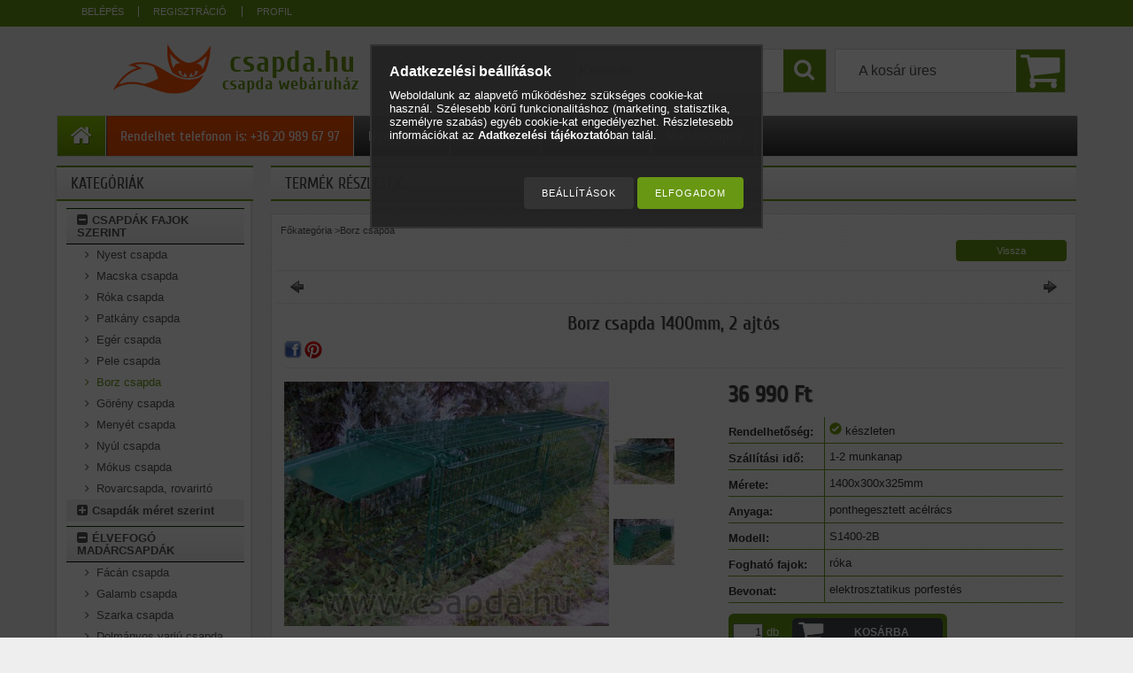

--- FILE ---
content_type: text/html; charset=UTF-8
request_url: https://csapda.hu/csapda/44-borz-csapda-elvefogo-2ajtos-1400.html
body_size: 16509
content:
<!DOCTYPE html PUBLIC "-//W3C//DTD XHTML 1.0 Transitional//EN" "http://www.w3.org/TR/xhtml1/DTD/xhtml1-transitional.dtd">
<html xmlns="http://www.w3.org/1999/xhtml" lang="hu" xml:lang="hu">
<head>

<meta content="width=device-width, initial-scale=1.0" name="viewport" />

<meta http-equiv="Content-Type" content="text/html; charset=utf-8">
<meta http-equiv="Content-Language" content="HU">
<meta http-equiv="Cache-Control" content="no-cache">
<meta name="description" content="2 ajtós élvefogó borz csapda. Róka, vidra, vadmacska befogására is eredményesen használható borz csapda. Kedvező ár, sikeres konstrukció.">
<meta name="robots" content="index, follow">
<meta http-equiv="X-UA-Compatible" content="IE=Edge">
<meta property="og:site_name" content="csapda.hu | csapda webáruház" />
<meta property="og:title" content="Borz csapda élvefogó 1400S | csapda.hu">
<meta property="og:description" content="2 ajtós élvefogó borz csapda. Róka, vidra, vadmacska befogására is eredményesen használható borz csapda. Kedvező ár, sikeres konstrukció.">
<meta property="og:type" content="product">
<meta property="og:url" content="https://csapda.hu/csapda/44-borz-csapda-elvefogo-2ajtos-1400.html">
<meta property="og:image" content="https://csapda.hu/img/42635/44/44.jpg">
<meta name="google-site-verification" content="google-site-verification=qLYMaaar5GhgWwzLdgwW">
<meta name="mobile-web-app-capable" content="yes">
<meta name="apple-mobile-web-app-capable" content="yes">
<meta name="MobileOptimized" content="320">
<meta name="HandheldFriendly" content="true">

<title>Borz csapda élvefogó 1400S | csapda.hu</title>


<script type="text/javascript">
var service_type="shop";
var shop_url_main="https://csapda.hu";
var actual_lang="hu";
var money_len="0";
var money_thousend=" ";
var money_dec=",";
var shop_id=42635;
var unas_design_url="https:"+"/"+"/"+"csapda.hu"+"/"+"!common_design"+"/"+"custom"+"/"+"csapda.unas.hu"+"/";
var unas_design_code='0';
var unas_base_design_code='1300';
var unas_design_ver=2;
var unas_design_subver=0;
var unas_shop_url='https://csapda.hu';
var responsive="yes";
var config_plus=new Array();
config_plus['cart_redirect']=2;
config_plus['money_type']='Ft';
config_plus['money_type_display']='Ft';
var lang_text=new Array();

var UNAS = UNAS || {};
UNAS.shop={"base_url":'https://csapda.hu',"domain":'csapda.hu',"username":'csapda.unas.hu',"id":42635,"lang":'hu',"currency_type":'Ft',"currency_code":'HUF',"currency_rate":'1',"currency_length":0,"base_currency_length":0,"canonical_url":'https://csapda.hu/csapda/44-borz-csapda-elvefogo-2ajtos-1400.html'};
UNAS.design={"code":'0',"page":'artdet'};
UNAS.api_auth="3ac641e135023c30617e0ec203c83a89";
UNAS.customer={"email":'',"id":0,"group_id":0,"without_registration":0};
UNAS.shop["category_id"]="893430";
UNAS.shop["sku"]="44";
UNAS.shop["product_id"]="124009317";
UNAS.shop["only_private_customer_can_purchase"] = false;
 

UNAS.text = {
    "button_overlay_close": `Bezár`,
    "popup_window": `Felugró ablak`,
    "list": `lista`,
    "updating_in_progress": `frissítés folyamatban`,
    "updated": `frissítve`,
    "is_opened": `megnyitva`,
    "is_closed": `bezárva`,
    "deleted": `törölve`,
    "consent_granted": `hozzájárulás megadva`,
    "consent_rejected": `hozzájárulás elutasítva`,
    "field_is_incorrect": `mező hibás`,
    "error_title": `Hiba!`,
    "product_variants": `termék változatok`,
    "product_added_to_cart": `A termék a kosárba került`,
    "product_added_to_cart_with_qty_problem": `A termékből csak [qty_added_to_cart] [qty_unit] került kosárba`,
    "product_removed_from_cart": `A termék törölve a kosárból`,
    "reg_title_name": `Név`,
    "reg_title_company_name": `Cégnév`,
    "number_of_items_in_cart": `Kosárban lévő tételek száma`,
    "cart_is_empty": `A kosár üres`,
    "cart_updated": `A kosár frissült`
};


UNAS.text["delete_from_compare"]= `Törlés összehasonlításból`;
UNAS.text["comparison"]= `Összehasonlítás`;

UNAS.text["delete_from_favourites"]= `Törlés a kedvencek közül`;
UNAS.text["add_to_favourites"]= `Kedvencekhez`;






window.lazySizesConfig=window.lazySizesConfig || {};
window.lazySizesConfig.loadMode=1;
window.lazySizesConfig.loadHidden=false;

window.dataLayer = window.dataLayer || [];
function gtag(){dataLayer.push(arguments)};
gtag('js', new Date());
</script>

<script src="https://csapda.hu/!common_packages/jquery/jquery-1.8.2.js?mod_time=1683104288" type="text/javascript"></script>
<script src="https://csapda.hu/!common_packages/jquery/plugins/easing/easing1.3.js?mod_time=1683104288" type="text/javascript"></script>
<script src="https://csapda.hu/!common_packages/jquery/plugins/thumbnail_effects/thumbnail_effects.js?mod_time=1683104288" type="text/javascript"></script>
<script src="https://csapda.hu/!common_packages/jquery/plugins/bgiframe/bgiframe.js?mod_time=1683104288" type="text/javascript"></script>
<script src="https://csapda.hu/!common_packages/jquery/plugins/ajaxqueue/ajaxqueue.js?mod_time=1683104288" type="text/javascript"></script>
<script src="https://csapda.hu/!common_packages/jquery/plugins/color/color.js?mod_time=1683104288" type="text/javascript"></script>
<script src="https://csapda.hu/!common_packages/jquery/plugins/autocomplete/autocomplete.js?mod_time=1751452520" type="text/javascript"></script>
<script src="https://csapda.hu/!common_packages/jquery/plugins/cookie/cookie.js?mod_time=1683104288" type="text/javascript"></script>
<script src="https://csapda.hu/!common_packages/jquery/plugins/treeview/treeview.js?mod_time=1683104288" type="text/javascript"></script>
<script src="https://csapda.hu/!common_packages/jquery/plugins/treeview/treeview.edit.js?mod_time=1683104288" type="text/javascript"></script>
<script src="https://csapda.hu/!common_packages/jquery/plugins/treeview/treeview.async.js?mod_time=1683104288" type="text/javascript"></script>
<script src="https://csapda.hu/!common_packages/jquery/plugins/tools/tools-1.2.7.js?mod_time=1683104288" type="text/javascript"></script>
<script src="https://csapda.hu/!common_packages/jquery/plugins/bxslider/bxslider.js?mod_time=1683104288" type="text/javascript"></script>
<script src="https://csapda.hu/!common_packages/jquery/own/shop_common/exploded/common.js?mod_time=1764831093" type="text/javascript"></script>
<script src="https://csapda.hu/!common_packages/jquery/own/shop_common/exploded/common_overlay.js?mod_time=1754986322" type="text/javascript"></script>
<script src="https://csapda.hu/!common_packages/jquery/own/shop_common/exploded/common_shop_popup.js?mod_time=1754991412" type="text/javascript"></script>
<script src="https://csapda.hu/!common_packages/jquery/own/shop_common/exploded/common_start_checkout.js?mod_time=1752056294" type="text/javascript"></script>
<script src="https://csapda.hu/!common_packages/jquery/own/shop_common/exploded/design_1500.js?mod_time=1725525511" type="text/javascript"></script>
<script src="https://csapda.hu/!common_packages/jquery/own/shop_common/exploded/function_change_address_on_order_methods.js?mod_time=1752056294" type="text/javascript"></script>
<script src="https://csapda.hu/!common_packages/jquery/own/shop_common/exploded/function_check_password.js?mod_time=1751452520" type="text/javascript"></script>
<script src="https://csapda.hu/!common_packages/jquery/own/shop_common/exploded/function_check_zip.js?mod_time=1767692285" type="text/javascript"></script>
<script src="https://csapda.hu/!common_packages/jquery/own/shop_common/exploded/function_compare.js?mod_time=1751452520" type="text/javascript"></script>
<script src="https://csapda.hu/!common_packages/jquery/own/shop_common/exploded/function_customer_addresses.js?mod_time=1725525511" type="text/javascript"></script>
<script src="https://csapda.hu/!common_packages/jquery/own/shop_common/exploded/function_delivery_point_select.js?mod_time=1751452520" type="text/javascript"></script>
<script src="https://csapda.hu/!common_packages/jquery/own/shop_common/exploded/function_favourites.js?mod_time=1725525511" type="text/javascript"></script>
<script src="https://csapda.hu/!common_packages/jquery/own/shop_common/exploded/function_infinite_scroll.js?mod_time=1758625002" type="text/javascript"></script>
<script src="https://csapda.hu/!common_packages/jquery/own/shop_common/exploded/function_language_and_currency_change.js?mod_time=1751452520" type="text/javascript"></script>
<script src="https://csapda.hu/!common_packages/jquery/own/shop_common/exploded/function_param_filter.js?mod_time=1764233415" type="text/javascript"></script>
<script src="https://csapda.hu/!common_packages/jquery/own/shop_common/exploded/function_postsale.js?mod_time=1751452520" type="text/javascript"></script>
<script src="https://csapda.hu/!common_packages/jquery/own/shop_common/exploded/function_product_print.js?mod_time=1725525511" type="text/javascript"></script>
<script src="https://csapda.hu/!common_packages/jquery/own/shop_common/exploded/function_product_subscription.js?mod_time=1751452520" type="text/javascript"></script>
<script src="https://csapda.hu/!common_packages/jquery/own/shop_common/exploded/function_recommend.js?mod_time=1751452520" type="text/javascript"></script>
<script src="https://csapda.hu/!common_packages/jquery/own/shop_common/exploded/function_saved_cards.js?mod_time=1751452520" type="text/javascript"></script>
<script src="https://csapda.hu/!common_packages/jquery/own/shop_common/exploded/function_saved_filter_delete.js?mod_time=1751452520" type="text/javascript"></script>
<script src="https://csapda.hu/!common_packages/jquery/own/shop_common/exploded/function_search_smart_placeholder.js?mod_time=1751452520" type="text/javascript"></script>
<script src="https://csapda.hu/!common_packages/jquery/own/shop_common/exploded/function_vote.js?mod_time=1725525511" type="text/javascript"></script>
<script src="https://csapda.hu/!common_packages/jquery/own/shop_common/exploded/page_cart.js?mod_time=1767791927" type="text/javascript"></script>
<script src="https://csapda.hu/!common_packages/jquery/own/shop_common/exploded/page_customer_addresses.js?mod_time=1768291153" type="text/javascript"></script>
<script src="https://csapda.hu/!common_packages/jquery/own/shop_common/exploded/page_order_checkout.js?mod_time=1725525511" type="text/javascript"></script>
<script src="https://csapda.hu/!common_packages/jquery/own/shop_common/exploded/page_order_details.js?mod_time=1725525511" type="text/javascript"></script>
<script src="https://csapda.hu/!common_packages/jquery/own/shop_common/exploded/page_order_methods.js?mod_time=1760086915" type="text/javascript"></script>
<script src="https://csapda.hu/!common_packages/jquery/own/shop_common/exploded/page_order_return.js?mod_time=1725525511" type="text/javascript"></script>
<script src="https://csapda.hu/!common_packages/jquery/own/shop_common/exploded/page_order_send.js?mod_time=1725525511" type="text/javascript"></script>
<script src="https://csapda.hu/!common_packages/jquery/own/shop_common/exploded/page_order_subscriptions.js?mod_time=1751452520" type="text/javascript"></script>
<script src="https://csapda.hu/!common_packages/jquery/own/shop_common/exploded/page_order_verification.js?mod_time=1752056294" type="text/javascript"></script>
<script src="https://csapda.hu/!common_packages/jquery/own/shop_common/exploded/page_product_details.js?mod_time=1751452520" type="text/javascript"></script>
<script src="https://csapda.hu/!common_packages/jquery/own/shop_common/exploded/page_product_list.js?mod_time=1725525511" type="text/javascript"></script>
<script src="https://csapda.hu/!common_packages/jquery/own/shop_common/exploded/page_product_reviews.js?mod_time=1751452520" type="text/javascript"></script>
<script src="https://csapda.hu/!common_packages/jquery/own/shop_common/exploded/page_reg.js?mod_time=1756187462" type="text/javascript"></script>
<script src="https://csapda.hu/!common_packages/jquery/plugins/responsive_menu/responsive_menu.js?mod_time=1683104288" type="text/javascript"></script>
<script src="https://csapda.hu/!common_packages/jquery/plugins/jcarousel/jcarousel.js?mod_time=1683104288" type="text/javascript"></script>

<link href="https://csapda.hu/!common_packages/jquery/plugins/autocomplete/autocomplete.css?mod_time=1683104288" rel="stylesheet" type="text/css">
<link href="https://csapda.hu/!common_packages/jquery/plugins/thumbnail_effects/thumbnail_effects.css?mod_time=1683104288" rel="stylesheet" type="text/css">
<link href="https://csapda.hu/!common_design/base/001300/css/common.css?mod_time=1751452521" rel="stylesheet" type="text/css">
<link href="https://csapda.hu/!common_design/base/001300/css/page.css?mod_time=1683104289" rel="stylesheet" type="text/css">
<link href="https://csapda.hu/!common_design/base/001300/css/page_artdet_2.css?mod_time=1683104289" rel="stylesheet" type="text/css">
<link href="https://csapda.hu/!common_design/base/001300/css/box.css?mod_time=1683104289" rel="stylesheet" type="text/css">
<link href="https://csapda.hu/!common_design/custom/csapda.unas.hu/css/layout.css?mod_time=1575189976" rel="stylesheet" type="text/css">
<link href="https://csapda.hu/!common_design/base/001300/css/design.css?mod_time=1683104289" rel="stylesheet" type="text/css">
<link href="https://csapda.hu/!common_design/custom/csapda.unas.hu/css/design_custom.css?mod_time=1575189976" rel="stylesheet" type="text/css">
<link href="https://csapda.hu/!common_design/custom/csapda.unas.hu/css/custom.css?mod_time=1575189976" rel="stylesheet" type="text/css">
<link href="https://csapda.hu/!common_design/custom/csapda.unas.hu/element/own.css?mod_time=1743406430" rel="stylesheet" type="text/css">

<link href="https://csapda.hu/csapda/44-borz-csapda-elvefogo-2ajtos-1400.html" rel="canonical">
<link href="https://csapda.hu/shop_ordered/42635/design_pic/favicon.ico" rel="shortcut icon">
<script type="text/javascript">
        var google_consent=1;
    
        gtag('consent', 'default', {
           'ad_storage': 'denied',
           'ad_user_data': 'denied',
           'ad_personalization': 'denied',
           'analytics_storage': 'denied',
           'functionality_storage': 'denied',
           'personalization_storage': 'denied',
           'security_storage': 'granted'
        });

    
        gtag('consent', 'update', {
           'ad_storage': 'denied',
           'ad_user_data': 'denied',
           'ad_personalization': 'denied',
           'analytics_storage': 'denied',
           'functionality_storage': 'denied',
           'personalization_storage': 'denied',
           'security_storage': 'granted'
        });

        </script>
    <script async src="https://www.googletagmanager.com/gtag/js?id=G-WJ2WLGFVFN"></script>    <script type="text/javascript">
    gtag('config', 'G-WJ2WLGFVFN');

        </script>
        <script type="text/javascript">
    var google_analytics=1;

                gtag('event', 'view_item', {
              "currency": "HUF",
              "value": '36990',
              "items": [
                  {
                      "item_id": "44",
                      "item_name": "Borz csapda 1400mm, 2 ajtós",
                      "item_category": "Borz csapda",
                      "price": '36990'
                  }
              ],
              'non_interaction': true
            });
               </script>
           <script type="text/javascript">
                       gtag('config', 'AW-11188794143');
                </script>
            <script type="text/javascript">
        var google_ads=1;

                gtag('event','remarketing', {
            'ecomm_pagetype': 'product',
            'ecomm_prodid': ["44"],
            'ecomm_totalvalue': 36990        });
            </script>
        <!-- Google Tag Manager -->
    <script>(function(w,d,s,l,i){w[l]=w[l]||[];w[l].push({'gtm.start':
            new Date().getTime(),event:'gtm.js'});var f=d.getElementsByTagName(s)[0],
            j=d.createElement(s),dl=l!='dataLayer'?'&l='+l:'';j.async=true;j.src=
            'https://www.googletagmanager.com/gtm.js?id='+i+dl;f.parentNode.insertBefore(j,f);
        })(window,document,'script','dataLayer','GTM-K32Z5CZ');</script>
    <!-- End Google Tag Manager -->

    	<script type="text/javascript">
	/* <![CDATA[ */
	var omitformtags=["input", "textarea", "select"];
	omitformtags=omitformtags.join("|");
		
	function disableselect(e) {
		if (omitformtags.indexOf(e.target.tagName.toLowerCase())==-1) return false;
		if (omitformtags.indexOf(e.target.tagName.toLowerCase())==2) return false;
	}
		
	function reEnable() {
		return true;
	}
		
	if (typeof document.onselectstart!="undefined") {
		document.onselectstart=new Function ("return false");
	} else {
		document.onmousedown=disableselect;
		document.onmouseup=reEnable;
	}
	/* ]]> */
	</script>
	
<script src="https://csapda.hu/!common_design/base/001300/unas_design_resp.js?ver=5" type="text/javascript"></script>  
</head>

<body class='design_ver2' id="ud_shop_artdet">
    <!-- Google Tag Manager (noscript) -->
    <noscript><iframe src="https://www.googletagmanager.com/ns.html?id=GTM-K32Z5CZ"
                      height="0" width="0" style="display:none;visibility:hidden"></iframe></noscript>
    <!-- End Google Tag Manager (noscript) -->
        <div id="fb-root"></div>
    <script>
        window.fbAsyncInit = function() {
            FB.init({
                xfbml            : true,
                version          : 'v22.0'
            });
        };
    </script>
    <script async defer crossorigin="anonymous" src="https://connect.facebook.net/hu_HU/sdk.js"></script>
    <div id="image_to_cart" style="display:none; position:absolute; z-index:100000;"></div>
<div class="overlay_common overlay_warning" id="overlay_cart_add"></div>
<script type="text/javascript">$(document).ready(function(){ overlay_init("cart_add",{"onBeforeLoad":false}); });</script>
<div class="overlay_common overlay_ok" id="overlay_cart_add_ok"></div>
<script type="text/javascript">$(document).ready(function(){ overlay_init("cart_add_ok",[]); });</script>
<div id="overlay_login_outer"></div>	
	<script type="text/javascript">
	$(document).ready(function(){
	    var login_redir_init="";

		$("#overlay_login_outer").overlay({
			onBeforeLoad: function() {
                var login_redir_temp=login_redir_init;
                if (login_redir_act!="") {
                    login_redir_temp=login_redir_act;
                    login_redir_act="";
                }

				                    var temp_href="https://csapda.hu/shop_login.php";
                    if (login_redir_temp!="") temp_href=temp_href+"?login_redir="+encodeURIComponent(login_redir_temp);
					location.href=temp_href;
								},
			top: 50,
						closeOnClick: (config_plus['overlay_close_on_click_forced'] === 1),
			onClose: function(event, overlayIndex) {
				$("#login_redir").val("");
			},
			load: false
		});
		
			});
	function overlay_login() {
		$(document).ready(function(){
			$("#overlay_login_outer").overlay().load();
		});
	}
	function overlay_login_remind() {
        if (unas_design_ver >= 5) {
            $("#overlay_remind").overlay().load();
        } else {
            $(document).ready(function () {
                $("#overlay_login_outer").overlay().close();
                setTimeout('$("#overlay_remind").overlay().load();', 250);
            });
        }
	}

    var login_redir_act="";
    function overlay_login_redir(redir) {
        login_redir_act=redir;
        $("#overlay_login_outer").overlay().load();
    }
	</script>  
	<div class="overlay_common overlay_info" id="overlay_remind"></div>
<script type="text/javascript">$(document).ready(function(){ overlay_init("remind",[]); });</script>

	<script type="text/javascript">
    	function overlay_login_error_remind() {
		$(document).ready(function(){
			load_login=0;
			$("#overlay_error").overlay().close();
			setTimeout('$("#overlay_remind").overlay().load();', 250);	
		});
	}
	</script>  
	<div class="overlay_common overlay_info" id="overlay_newsletter"></div>
<script type="text/javascript">$(document).ready(function(){ overlay_init("newsletter",[]); });</script>

<script type="text/javascript">
function overlay_newsletter() {
    $(document).ready(function(){
        $("#overlay_newsletter").overlay().load();
    });
}
</script>
<div class="overlay_common overlay_error" id="overlay_script"></div>
<script type="text/javascript">$(document).ready(function(){ overlay_init("script",[]); });</script>
    <script>
    $(document).ready(function() {
        $.ajax({
            type: "GET",
            url: "https://csapda.hu/shop_ajax/ajax_stat.php",
            data: {master_shop_id:"42635",get_ajax:"1"}
        });
    });
    </script>
    

<div id='banner_popup_bx_content'></div>

<div id="container">
	

    <div id="menu_resp">
        <a class="resp_close_plus"><span></span></a>
        <ul> 
            <li>
    
        
            
                <script type='text/javascript'>
                    function overlay_login() {
                        $(document).ready(function(){
                            $("#overlay_login_outer").overlay().load();
                        });
                    }
                </script>
                <a href="javascript:overlay_login();" class="text_normal">Belépés</a>
            

            
        

        
        

        

    
</li>
            <li><a href="https://csapda.hu/shop_reg.php"><strong>Regisztráció</strong></a></li>
            <li><a href="https://csapda.hu/shop_order_track.php"><strong>Profil</strong></a></li>
            <li><a href="https://csapda.hu/shop_help.php"><strong>Vásárlási feltételek</strong></a></li>
            <li><a href="https://csapda.hu/shop_searchcomplex.php"><strong>Részletes keresés</strong></a></li>
            <li><a href="https://csapda.hu/shop_contact.php"><strong>Információk</strong></a></li>                            
            <li></li>
            <li><ul><li class="menu_item_plus menu_item_1" id="menu_item_id_794918"><span class="menu_item_inner"><a href="https://csapda.hu" target="_top"><strong> </strong></a></span></li><li class="menu_item_plus menu_item_2" id="menu_item_id_226359"><span class="menu_item_inner"><a href="https://csapda.hu/ugyfelszolgalat" target="_top"><strong>Rendelhet telefonon is: +36 20 989 67 97</strong></a></span></li><li class="menu_item_plus menu_item_3" id="menu_item_id_160740"><span class="menu_item_inner"><a href="https://csapda.hu/10-nyestcsapda" target="_top"><strong>Nyestcsapda</strong></a></span></li><li class="menu_item_plus menu_item_4" id="menu_item_id_629809"><span class="menu_item_inner"><a href="https://csapda.hu/11-rokacsapda" target="_top"><strong>Rókacsapda</strong></a></span></li><li class="menu_item_plus menu_item_5" id="menu_item_id_217645"><span class="menu_item_inner"><a href="https://csapda.hu/12-patkanycsapda" target="_top"><strong>Patkánycsapda</strong></a></span></li><li class="menu_item_plus menu_item_6" id="menu_item_id_310816"><span class="menu_item_inner"><a href="https://csapda.hu/9-macskacsapda" target="_top"><strong>Macskacsapda</strong></a></span></li></ul></li>
        </ul> 
        <div id="resp_banner_box">
            <div id='temp_box_banner_container_50369' class='box_content_container'><div id='temp_box_banner_title_50369' class='box_content_title'>Minősítés</div><div id='temp_box_banner_50369' class='box_content'><div class='box_txt text_normal'><p><a href="https://www.onlinepenztarca.hu"><img src="https://csapda.hu/shop_ordered/42635/pic/korrekt-webaruhaz-hivatalos-minosites.png
" /></a></p>
<p><a href="https://www.onlinepenztarca.hu"><img src="https://csapda.hu/shop_ordered/42635/pic/onlinepenztarca-logo.png
" /></a></p></div></div></div><div id='temp_box_banner_container_50348' class='box_content_container'><div id='temp_box_banner_title_50348' class='box_content_title'>Tanúsítvány</div><div id='temp_box_banner_50348' class='box_content'><div class='box_txt text_normal'><div class="box_cert_item"><img src="https://www.csapda.hu/shop_ordered/42635/pic/logo_positivessl.png" alt="SSL Certificate" title="SSL Certificate" border="0" /></div></div></div></div>
            
            
            
        </div>                             
    </div>  	
    
    <div id="header">
    	<div id="header_top">
        	<div id="header_menu">
                	<ul>
						<li class="login">
    
        
            
                <script type='text/javascript'>
                    function overlay_login() {
                        $(document).ready(function(){
                            $("#overlay_login_outer").overlay().load();
                        });
                    }
                </script>
                <a href="javascript:overlay_login();" class="text_normal">Belépés</a>
            

            
        

        
        

        

    
</li>
                        <li><a href="https://csapda.hu/shop_reg.php"><strong>Regisztráció</strong></a></li>                    
                        <li><a href="https://csapda.hu/shop_order_track.php"><strong>Profil</strong></a>	</li>
                    </ul>         
            </div>
        	<div id="money_lang">
            	<div id="money"></div>                  
            	<div id="lang"></div>
                <div id="lang_small"></div>
                <div class="clear_fix"></div>
            </div>
            <script type="text/javascript">
				if($("#money").html()=="") {
					$("#money").hide();
				}
				if($("#lang").html()=="") {
					$("#lang").hide();
				}						
			</script>	
            <div class="clear_fix"></div>
        </div>	
    	<div id="header_container">
        	<div id="logo"><div id='head_bx_content'><!-- UnasElement {type:slide_bx} -->
<div id="head_bx_slide" class="bxSlider">
	<a id="head_bx_slide_0" href="https://csapda.hu/"><img src="https://csapda.hu/shop_pic.php?time=1537703302&width=380&height=80&design_element=head_bx_slide_0.png" border="0" title="csapda.hu" alt="csapda.hu" /></a>
</div>
<script type="text/javascript">
$(document).ready(function(){
	$("#head_bx_slide").bxSlider({
		auto:false,
		pager:false,
		mode:"horizontal",
		speed:500,
		pause:4000
	});
});
</script></div></div>
            <div id="cart"><div id='box_cart_content' class='box_content'>

    

    

    
        <div class='box_cart_item'>
            <a href='https://csapda.hu/shop_cart.php' class='text_small'>
                <span class='text_small'>
                    

                    

                    
                        <span class='box_cart_empty'>A kosár üres</span>
                        
                    
                </span>
            </a>
        </div>
    

    

    

    

    

    

    
        <script type="text/javascript">
            $("#cart").click(function() {
                document.location.href="https://csapda.hu/shop_cart.php";
            });
        </script>
    

</div></div>
            <div id="search"><div id='box_search_content' class='box_content'>
    <form name="form_include_search" id="form_include_search" action="https://csapda.hu/shop_search.php" method="get">
        <div class='box_search_field'><label><span class="text_small">Kifejezés:</span></label><span class="text_input"><input name="q" id="box_search_input" type="text" maxlength="255" class="text_small js-search-input" value="" placeholder="Keresés" /></span></div>
        <div class='box_search_button'><span class="text_button"><input type="submit" value="Keres" class="text_small" /></span></div>
    </form>
</div></div>
            
                <div id="header_container_inner_mobile">
                    <a href="#" onclick="responsive_cat_menu(); return false;" class="header_category_icon"><span></span>Kategóriák</a>
                        
                    <div id="header_container_inner_mobile_plusmenu"><a href="#" class="header_plusmenu_icon"><span></span></a></div>                
                    <div id="header_container_inner_mobile_cart"><a id="header_cart_button" href="https://csapda.hu/shop_cart.php"></a></div>
                    <a href="#" id="header_search_icon"><span></span></a>
                    <a href="#" id="header_filter_icon"><span></span></a> 
                    
                    <div id="header_container_inner_mobile_filter">
                        <div id="header_container_inner_mobile_filter_title"><a class="resp_close"><span></span></a></div>
                        <div id="header_container_inner_mobile_filter_container"></div>
                    </div>                    
                    <div class="clear_fix"></div>
                    
                    <script type="text/javascript">
						if ($("#box_filter_content").length=="") {
							$("a#header_filter_icon").hide();	
						}
					</script>
                                                                  
                </div>            
                        
            <div class="clear_fix"></div>
        </div>	
        <div id="header_bottom"><!-- --></div>
    </div>
    
    <div id="content">
    
        <div id="responsive_cat_menu"><div id="responsive_cat_menu_content"><script type="text/javascript">var responsive_menu='$(\'#responsive_cat_menu ul\').responsive_menu({ajax_type: "GET",ajax_param_str: "cat_key|aktcat",ajax_url: "https://csapda.hu/shop_ajax/ajax_box_cat.php",ajax_data: "master_shop_id=42635&lang_master=hu&get_ajax=1&type=responsive_call&box_var_name=shop_cat&box_var_already=no&box_var_responsive=yes&box_var_section=content&box_var_highlight=yes&box_var_type=normal&box_var_multilevel_id=responsive_cat_menu",menu_id: "responsive_cat_menu"});'; </script><div class="responsive_menu"><div class="responsive_menu_nav"><div class="responsive_menu_navtop"><div class="responsive_menu_back "></div><div class="responsive_menu_title ">Kategóriák</div><div class="responsive_menu_close "></div></div><div class="responsive_menu_navbottom"></div></div><div class="responsive_menu_content"><ul style="display:none;"><li><span class="ajax_param">695394|893430</span><a href="https://csapda.hu/3-elvefogo-csapda-ladacsapda" class="text_small resp_clickable" onclick="return false;">Csapdák fajok szerint</a></li><li><span class="ajax_param">991914|893430</span><a href="https://csapda.hu/10-nyestcsapda" class="text_small resp_clickable" onclick="return false;">Nyest csapda</a></li><li><span class="ajax_param">415673|893430</span><a href="https://csapda.hu/9-macskacsapda" class="text_small resp_clickable" onclick="return false;">Macska csapda</a></li><li><span class="ajax_param">440914|893430</span><a href="https://csapda.hu/11-rokacsapda" class="text_small resp_clickable" onclick="return false;">Róka csapda</a></li><li><span class="ajax_param">620147|893430</span><a href="https://csapda.hu/12-patkanycsapda" class="text_small resp_clickable" onclick="return false;">Patkány csapda</a></li><li><span class="ajax_param">295861|893430</span><a href="https://csapda.hu/16-eger-csapda" class="text_small resp_clickable" onclick="return false;">Egér csapda</a></li><li><span class="ajax_param">487847|893430</span><a href="https://csapda.hu/24-pele-csapda" class="text_small resp_clickable" onclick="return false;">Pele csapda</a></li><li class="active_menu"><span class="ajax_param">893430|893430</span><a href="https://csapda.hu/13-borz-csapda" class="text_small resp_clickable" onclick="return false;">Borz csapda</a></li><li><span class="ajax_param">124246|893430</span><a href="https://csapda.hu/17-goreny-csapda" class="text_small resp_clickable" onclick="return false;">Görény csapda</a></li><li><span class="ajax_param">620659|893430</span><a href="https://csapda.hu/19-menyet-csapda" class="text_small resp_clickable" onclick="return false;">Menyét csapda</a></li><li><span class="ajax_param">742261|893430</span><a href="https://csapda.hu/14-nyul-csapda" class="text_small resp_clickable" onclick="return false;">Nyúl csapda</a></li><li><span class="ajax_param">544675|893430</span><a href="https://csapda.hu/23-mokus-csapda" class="text_small resp_clickable" onclick="return false;">Mókus csapda</a></li><li><div class="next_level_arrow"></div><span class="ajax_param">472435|893430</span><a href="https://csapda.hu/rovarcsapda-rovarirto" class="text_small has_child resp_clickable" onclick="return false;">Rovarcsapda, rovarirtó</a></li><li><div class="next_level_arrow"></div><span class="ajax_param">690890|893430</span><a href="https://csapda.hu/6-elvefogo-csapda-meret-szerint" class="text_small has_child resp_clickable" onclick="return false;">Csapdák méret szerint</a></li><li><span class="ajax_param">986787|893430</span><a href="https://csapda.hu/4-elvefogo-madarcsapda" class="text_small resp_clickable" onclick="return false;">Élvefogó madárcsapdák</a></li><li><span class="ajax_param">545513|893430</span><a href="https://csapda.hu/34-facancsapda" class="text_small resp_clickable" onclick="return false;">Fácán csapda</a></li><li><span class="ajax_param">629244|893430</span><a href="https://csapda.hu/36-galamb-csapda" class="text_small resp_clickable" onclick="return false;">Galamb csapda</a></li><li><span class="ajax_param">396519|893430</span><a href="https://csapda.hu/37-szarka-csapda" class="text_small resp_clickable" onclick="return false;">Szarka csapda</a></li><li><span class="ajax_param">379057|893430</span><a href="https://csapda.hu/39-dolmanyos-varju-csapda" class="text_small resp_clickable" onclick="return false;">Dolmányos varjú csapda</a></li><li><span class="ajax_param">516484|893430</span><a href="https://csapda.hu/40-heja-csapda" class="text_small resp_clickable" onclick="return false;">Héja csapda</a></li><li><div class="next_level_arrow"></div><span class="ajax_param">229845|893430</span><a href="https://csapda.hu/8-elvefogo-madarcsapda-tipus-szerint" class="text_small has_child resp_clickable" onclick="return false;">Típus szerint</a></li><li><span class="ajax_param">243976|893430</span><a href="https://csapda.hu/43-olo-csapda" class="text_small resp_clickable" onclick="return false;">Ölő csapdák</a></li><li><span class="ajax_param">795116|893430</span><a href="https://csapda.hu/52-fenn-csapda" class="text_small resp_clickable" onclick="return false;">Fenn csapda</a></li><li><span class="ajax_param">597996|893430</span><a href="https://csapda.hu/46-hattyunyak-csapda" class="text_small resp_clickable" onclick="return false;">Hattyúnyak csapda</a></li></ul></div></div></div></div>    
    
    	<div id="content_top">
        	<div id="content_top_menu_full_sf" class="content_top_menu">
            	<ul>                	
                    <li class="menu_item_plus menu_item_1" id="menu_item_id_794918"><span class="menu_item_inner"><a href="https://csapda.hu" target="_top"><strong> </strong></a></span></li>
                    <li class="menu_item_plus menu_item_1" id="menu_item_id_226359"><span class="menu_item_inner"><a href="https://csapda.hu/ugyfelszolgalat" target="_top"><strong>Rendelhet telefonon is: +36 20 989 67 97</strong></a></span></li>
                    <li class="menu_item_plus menu_item_1" id="menu_item_id_160740"><span class="menu_item_inner"><a href="https://csapda.hu/10-nyestcsapda" target="_top"><strong>Nyestcsapda</strong></a></span></li>
                    <li class="menu_item_plus menu_item_1" id="menu_item_id_629809"><span class="menu_item_inner"><a href="https://csapda.hu/11-rokacsapda" target="_top"><strong>Rókacsapda</strong></a></span></li>
                    <li class="menu_item_plus menu_item_1" id="menu_item_id_217645"><span class="menu_item_inner"><a href="https://csapda.hu/12-patkanycsapda" target="_top"><strong>Patkánycsapda</strong></a></span></li>
                    <li class="menu_item_plus menu_item_1" id="menu_item_id_310816"><span class="menu_item_inner"><a href="https://csapda.hu/9-macskacsapda" target="_top"><strong>Macskacsapda</strong></a></span></li>
                </ul>
            </div>
            <div id="content_top_menu_1000" class="content_top_menu"><div id="menu_content15"><ul><li class="menu_item_1"><span class="menu_item_inner"><a href="https://csapda.hu/elvefogo-csapda"><strong>Termékek</strong></a></span></li><li class="menu_item_2"><span class="menu_item_inner"><a href="https://csapda.hu/shop_searchcomplex.php"><strong>Részletes keresés</strong></a></span></li><li class="menu_item_3"><span class="menu_item_inner"><a href="https://csapda.hu/shop_contact.php"><strong>Információk</strong></a></span></li><li class="menu_item_4"><span class="menu_item_inner"><a href="https://csapda.hu/shop_help.php"><strong>Vásárlási feltételek</strong></a></span></li></ul></div></div>
        </div>
        <div id="content_container_outer"><div id="content_container"><div id="content_container_inner">    
        	
            <div id="left">
                <div id="box_left">
                	
                    
                    
                    <div id="left_home_full">
                    
                    <div id="left_cms_full">
                    <div class="box_left_top"><!-- --></div>
                    <div class="box_left_container"><ul><li class="menu_item_plus menu_item_1" id="menu_item_id_160740"><span class="menu_item_inner"><a href="https://csapda.hu/10-nyestcsapda" target="_top"><strong>Nyestcsapda</strong></a></span></li><li class="menu_item_plus menu_item_2" id="menu_item_id_629809"><span class="menu_item_inner"><a href="https://csapda.hu/11-rokacsapda" target="_top"><strong>Rókacsapda</strong></a></span></li><li class="menu_item_plus menu_item_3" id="menu_item_id_217645"><span class="menu_item_inner"><a href="https://csapda.hu/12-patkanycsapda" target="_top"><strong>Patkánycsapda</strong></a></span></li><li class="menu_item_plus menu_item_4" id="menu_item_id_310816"><span class="menu_item_inner"><a href="https://csapda.hu/9-macskacsapda" target="_top"><strong>Macskacsapda</strong></a></span></li></ul></div>
                    <div class="box_left_bottom"><!-- --></div>
                    </div>
                    
                    </div>
                    
                    <div id="left_home_1000">
                    
                    <div id="left_cms_full">
                    <div class="box_left_top"><!-- --></div>
                    <div class="box_left_container"><ul><li class="menu_item_plus menu_item_1" id="menu_item_id_794918"><span class="menu_item_inner"><a href="https://csapda.hu" target="_top"><strong> </strong></a></span></li><li class="menu_item_plus menu_item_2" id="menu_item_id_226359"><span class="menu_item_inner"><a href="https://csapda.hu/ugyfelszolgalat" target="_top"><strong>Rendelhet telefonon is: +36 20 989 67 97</strong></a></span></li><li class="menu_item_plus menu_item_3" id="menu_item_id_160740"><span class="menu_item_inner"><a href="https://csapda.hu/10-nyestcsapda" target="_top"><strong>Nyestcsapda</strong></a></span></li><li class="menu_item_plus menu_item_4" id="menu_item_id_629809"><span class="menu_item_inner"><a href="https://csapda.hu/11-rokacsapda" target="_top"><strong>Rókacsapda</strong></a></span></li><li class="menu_item_plus menu_item_5" id="menu_item_id_217645"><span class="menu_item_inner"><a href="https://csapda.hu/12-patkanycsapda" target="_top"><strong>Patkánycsapda</strong></a></span></li><li class="menu_item_plus menu_item_6" id="menu_item_id_310816"><span class="menu_item_inner"><a href="https://csapda.hu/9-macskacsapda" target="_top"><strong>Macskacsapda</strong></a></span></li></ul></div>
                    <div class="box_left_bottom"><!-- --></div>
                    </div>
                    
                    </div>	                    	
                
                    <div id='box_container_shop_cat' class='box_container_1'>
                    <div class="box_left_full">
                        <div class="box_left_top"><!-- --></div>
                        <div class="box_left_title">Kategóriák</div>
                        <div class="box_left_container"><div id='box_cat_content' class='box_content box_cat_type_ajax'><ul id='box_cat_main'><li id='box_cat_1_695394' class=''><span class='text_small box_cat_style0 box_cat_level0 text_style_strong'><a href='https://csapda.hu/3-elvefogo-csapda-ladacsapda' class='text_small text_style_strong box_cat_click_level0' >Csapdák fajok szerint</a></span></li><li id='box_cat_1_991914' class=''><span class='text_small box_cat_style0 box_cat_level0 text_style_strong'><a href='https://csapda.hu/10-nyestcsapda' class='text_small text_style_strong box_cat_click_level0' >Nyest csapda</a></span></li><li id='box_cat_1_415673' class=''><span class='text_small box_cat_style0 box_cat_level0 text_style_strong'><a href='https://csapda.hu/9-macskacsapda' class='text_small text_style_strong box_cat_click_level0' >Macska csapda</a></span></li><li id='box_cat_1_440914' class=''><span class='text_small box_cat_style0 box_cat_level0 text_style_strong'><a href='https://csapda.hu/11-rokacsapda' class='text_small text_style_strong box_cat_click_level0' >Róka csapda</a></span></li><li id='box_cat_1_620147' class=''><span class='text_small box_cat_style0 box_cat_level0 text_style_strong'><a href='https://csapda.hu/12-patkanycsapda' class='text_small text_style_strong box_cat_click_level0' >Patkány csapda</a></span></li><li id='box_cat_1_295861' class=''><span class='text_small box_cat_style0 box_cat_level0 text_style_strong'><a href='https://csapda.hu/16-eger-csapda' class='text_small text_style_strong box_cat_click_level0' >Egér csapda</a></span></li><li id='box_cat_1_487847' class=''><span class='text_small box_cat_style0 box_cat_level0 text_style_strong'><a href='https://csapda.hu/24-pele-csapda' class='text_small text_style_strong box_cat_click_level0' >Pele csapda</a></span></li><li id='box_cat_1_893430' class=''><span class='text_small box_cat_style0 box_cat_level0 text_style_strong text_color_fault text_style_strong'><a href='https://csapda.hu/13-borz-csapda' class='text_small text_style_strong text_color_fault text_style_strong box_cat_click_level0' >Borz csapda</a></span></li><li id='box_cat_1_124246' class=''><span class='text_small box_cat_style0 box_cat_level0 text_style_strong'><a href='https://csapda.hu/17-goreny-csapda' class='text_small text_style_strong box_cat_click_level0' >Görény csapda</a></span></li><li id='box_cat_1_620659' class=''><span class='text_small box_cat_style0 box_cat_level0 text_style_strong'><a href='https://csapda.hu/19-menyet-csapda' class='text_small text_style_strong box_cat_click_level0' >Menyét csapda</a></span></li><li id='box_cat_1_742261' class=''><span class='text_small box_cat_style0 box_cat_level0 text_style_strong'><a href='https://csapda.hu/14-nyul-csapda' class='text_small text_style_strong box_cat_click_level0' >Nyúl csapda</a></span></li><li id='box_cat_1_544675' class=''><span class='text_small box_cat_style0 box_cat_level0 text_style_strong'><a href='https://csapda.hu/23-mokus-csapda' class='text_small text_style_strong box_cat_click_level0' >Mókus csapda</a></span></li><li id='box_cat_1_472435' class=' hasChildren'><span class='text_small box_cat_style0 box_cat_level0 text_style_strong box_cat_click_level0'>Rovarcsapda, rovarirtó</span>
<ul style="display: none;"><li><span class="placeholder">&nbsp;</span></li></ul></li><li id='box_cat_1_690890' class=' hasChildren'><span class='text_small box_cat_style0 box_cat_level0 text_style_strong box_cat_click_level0'>Csapdák méret szerint</span>
<ul style="display: none;"><li><span class="placeholder">&nbsp;</span></li></ul></li><li id='box_cat_1_986787' class=''><span class='text_small box_cat_style0 box_cat_level0 text_style_strong'><a href='https://csapda.hu/4-elvefogo-madarcsapda' class='text_small text_style_strong box_cat_click_level0' >Élvefogó madárcsapdák</a></span></li><li id='box_cat_1_545513' class=''><span class='text_small box_cat_style0 box_cat_level0 text_style_strong'><a href='https://csapda.hu/34-facancsapda' class='text_small text_style_strong box_cat_click_level0' >Fácán csapda</a></span></li><li id='box_cat_1_629244' class=''><span class='text_small box_cat_style0 box_cat_level0 text_style_strong'><a href='https://csapda.hu/36-galamb-csapda' class='text_small text_style_strong box_cat_click_level0' >Galamb csapda</a></span></li><li id='box_cat_1_396519' class=''><span class='text_small box_cat_style0 box_cat_level0 text_style_strong'><a href='https://csapda.hu/37-szarka-csapda' class='text_small text_style_strong box_cat_click_level0' >Szarka csapda</a></span></li><li id='box_cat_1_379057' class=''><span class='text_small box_cat_style0 box_cat_level0 text_style_strong'><a href='https://csapda.hu/39-dolmanyos-varju-csapda' class='text_small text_style_strong box_cat_click_level0' >Dolmányos varjú csapda</a></span></li><li id='box_cat_1_516484' class=''><span class='text_small box_cat_style0 box_cat_level0 text_style_strong'><a href='https://csapda.hu/40-heja-csapda' class='text_small text_style_strong box_cat_click_level0' >Héja csapda</a></span></li><li id='box_cat_1_229845' class=' hasChildren'><span class='text_small box_cat_style0 box_cat_level0 text_style_strong box_cat_click_level0'>Típus szerint</span>
<ul style="display: none;"><li><span class="placeholder">&nbsp;</span></li></ul></li><li id='box_cat_1_243976' class=''><span class='text_small box_cat_style0 box_cat_level0 text_style_strong'><a href='https://csapda.hu/43-olo-csapda' class='text_small text_style_strong box_cat_click_level0' >Ölő csapdák</a></span></li><li id='box_cat_1_795116' class=''><span class='text_small box_cat_style0 box_cat_level0 text_style_strong'><a href='https://csapda.hu/52-fenn-csapda' class='text_small text_style_strong box_cat_click_level0' >Fenn csapda</a></span></li><li id='box_cat_1_597996' class=''><span class='text_small box_cat_style0 box_cat_level0 text_style_strong'><a href='https://csapda.hu/46-hattyunyak-csapda' class='text_small text_style_strong box_cat_click_level0' >Hattyúnyak csapda</a></span></li></ul></div></div>
                        <div class="box_left_bottom"><!-- --></div>	
                    </div>
					</div><div id='box_container_home_banner1_1' class='box_container_2'>
                    <div class="box_left_full">
                        <div class="box_left_top"><!-- --></div>
                        <div class="box_left_title">Minősítés</div>
                        <div class="box_left_container"><div id='box_banner_50369' class='box_content'><div class='box_txt text_normal'><p><a href="https://www.onlinepenztarca.hu"><img src="https://csapda.hu/shop_ordered/42635/pic/korrekt-webaruhaz-hivatalos-minosites.png
" /></a></p>
<p><a href="https://www.onlinepenztarca.hu"><img src="https://csapda.hu/shop_ordered/42635/pic/onlinepenztarca-logo.png
" /></a></p></div></div></div>
                        <div class="box_left_bottom"><!-- --></div>	
                    </div>
					</div><div id='box_container_home_banner1_2' class='box_container_3'>
                    <div class="box_left_full">
                        <div class="box_left_top"><!-- --></div>
                        <div class="box_left_title">Tanúsítvány</div>
                        <div class="box_left_container"><div id='box_banner_50348' class='box_content'><div class='box_txt text_normal'><div class="box_cert_item"><img src="https://www.csapda.hu/shop_ordered/42635/pic/logo_positivessl.png" alt="SSL Certificate" title="SSL Certificate" border="0" /></div></div></div></div>
                        <div class="box_left_bottom"><!-- --></div>	
                    </div>
					</div>
                </div>
            </div>
            
            <div id="center">
            
                <div id="body">
                    <div id="body_title">
    <div id='title_content' class='title_content_noh'>
    
        Termék részletek
    
    </div>
</div>	
                    <div id="slideshow">
                         
                    </div> 
                    <div class="clear_fix"></div>                   
                    <div id="body_container"><div id='page_content_outer'>















 

<script type="text/javascript">
	$(document).ready(function(){
	  $("a.page_artdet_tab").click(function () {
		  var prev_act = $(".page_artdet_tab_active .text_color_fault").html();
		  
		  $(".page_artdet_ie_px").remove();
		  $(".page_artdet_tab_active").children(".text_color_white").html(prev_act);
		  $(".page_artdet_tab_active").addClass("bg_color_dark1");
		  $(".page_artdet_tab_active").css("border-bottom-color",$(".page_artdet_tab_content.border_1").css("border-left-color"));
		  $(".page_artdet_tab_active").removeClass("bg_color_light2");
		  $(".page_artdet_tab_active").removeClass("page_artdet_tab_active");
		  
		  var a_text = $(this).children(".text_color_white").html();
		  $(this).children(".text_color_white").empty();
		  $(this).children(".text_color_white").append('<div class="page_artdet_ie_px"></div>');
		  $(".page_artdet_ie_px").css("background-color",$(".border_1").css("border-left-color"));
		  $(this).children(".text_color_white").append('<span class="text_color_fault">'+a_text+'</span>');
		  
		  $(this).removeClass("bg_color_dark1");
		  $(this).addClass("bg_color_light2");
		  $(this).addClass("page_artdet_tab_active");
		  $(this).css("border-bottom-color",$(".page_artdet_tab_content.bg_color_light2").css("background-color"));
		  $(".page_artdet_tab_content").slideUp(0);
		  var content_show = $(this).attr("rel");
		  $("#"+content_show).slideDown(0);
	  });
	});
</script>

<div id='page_artdet_content' class='page_content  artdet--type-2'>
	
    <script language="javascript" type="text/javascript">
<!--
var lang_text_warning=`Figyelem!`
var lang_text_required_fields_missing=`Kérjük töltse ki a kötelező mezők mindegyikét!`
function formsubmit_artdet() {
   cart_add("44","",null,1)
}
$(document).ready(function(){
	select_base_price("44",1);
	
	
});
// -->
</script>

	


	<div class='page_artdet_head'>
        <div class='page_artdet_dispcat'><span class="text_small"><a href="https://csapda.hu/elvefogo-csapda" class="text_small breadcrumb_item breadcrumb_main">Főkategória</a><span class='breadcrumb_sep'> &gt;</span><a href="https://csapda.hu/13-borz-csapda" class="text_small breadcrumb_item">Borz csapda</a></span></div>
        <div class='page_artdet_buttonback'><span class="text_button"><input name="button" type="button" class="text_small" value="Vissza" onclick="location.href='https://csapda.hu/13-borz-csapda'" /></span></div>
        <div class='clear_fix'></div>
    </div>
    <div class='page_hr'><hr/></div> 
    
	
        <div class='page_artdet_prev'>
            <div class='page_artdet_prev_left'><a href="javascript:product_det_prevnext('https://csapda.hu/csapda/44-borz-csapda-elvefogo-2ajtos-1400.html','?cat=893430&sku=44&action=prev_js')" class="text_normal page_artdet_prev_icon" rel="nofollow"><strong>&nbsp;</strong></a></div>
            <div class='page_artdet_prev_right'><a href="javascript:product_det_prevnext('https://csapda.hu/csapda/44-borz-csapda-elvefogo-2ajtos-1400.html','?cat=893430&sku=44&action=next_js')" class="text_normal page_artdet_next_icon" rel="nofollow"><strong>&nbsp;</strong></a></div>
            <div class='clear_fix'></div>
        </div>
        <div class='page_hr'><hr/></div> 
    
        
	
    
    	<div class='page_artdet_content_inner'>
            <div class='page_artdet_name_2'><h1 class="text_biggest">Borz csapda 1400mm, 2 ajtós
</h1>
            
            
                <div id="page_artdet_social_icon"><div class='page_artdet_social_icon_div' id='page_artdet_social_icon_facebook' onclick='window.open("https://www.facebook.com/sharer.php?u=https%3A%2F%2Fcsapda.hu%2Fcsapda%2F44-borz-csapda-elvefogo-2ajtos-1400.html")' title='Facebook'></div><div class='page_artdet_social_icon_div' id='page_artdet_social_icon_pinterest' onclick='window.open("http://www.pinterest.com/pin/create/button/?url=https%3A%2F%2Fcsapda.hu%2Fcsapda%2F44-borz-csapda-elvefogo-2ajtos-1400.html&media=https%3A%2F%2Fcsapda.hu%2Fimg%2F42635%2F44%2F44.jpg&description=Borz+csapda+1400mm%2C+2+ajt%C3%B3s")' title='Pinterest'></div><div style='width:5px; height:20px;' class='page_artdet_social_icon_div page_artdet_social_icon_space'><!-- --></div><div style='width:95px;' class='page_artdet_social_icon_div' id='page_artdet_social_icon_like'><div class="fb-like" data-href="https://csapda.hu/csapda/44-borz-csapda-elvefogo-2ajtos-1400.html" data-width="95" data-layout="button_count" data-action="like" data-size="small" data-share="false" data-lazy="true"></div><style type="text/css">.fb-like.fb_iframe_widget > span { height: 21px !important; }</style></div><div class="clear_fix"></div></div>
                         
            
            </div>             
            
            <div class='page_artdet_content_inner_left'>
                <table cellpadding="0" cellspacing="0" border="0" class='page_artdet_pic_2'>
                
                	<div id="page_artdet_prod_properties">
                         
                        
                          
                        
                        
                        
                        
                        
                        
                        
                                                                                      
                        <div class='clear_fix'></div>                   
                    </div>
                            
                    <tr>
                      <td class='page_artdet_frame_content_2'><span class="text_normal"><a href="https://csapda.hu/img/42635/44/44.jpg?time=1632358618" class="text_normal zoom" target="_blank" data-lightbox="group:gallery" title="Borz csapda 1400mm, 2 ajtós"><img id="main_image" src="https://csapda.hu/img/42635/44/470x450/44.jpg?time=1632358618" alt="Borz csapda 1400mm, 2 ajtós" title="Borz csapda 1400mm, 2 ajtós"  /></a></span></td>
                      
						
                        <script type="text/javascript"> 
							$(document).ready(function() { 
								if(parseInt('2')>4) {
									$(".page_artdet_altpic_sl_2").show(); 
									$('.page_artdet_altpic_sl_2 ul').jcarousel({ vertical: true }); 
								} else {
									$("#page_artdet_altpic").attr("class","page_artdet_altpic_si_2");
									var new_alpic='<table class="page_artdet_altpic_si_2_table" cellpadding="0" cellspacing="0" border="0"><tr><td>&nbsp;</td></tr>';
									$("#page_artdet_altpic li").each(function() { new_alpic+='<tr><td>'+$(this).html()+'</td></tr><tr><td height="3">&nbsp;</td></tr>'; });
									new_alpic+='<tr><td>&nbsp;</td></tr></table>';
									$("#page_artdet_altpic").html(new_alpic);
								}
							}); 							
                        </script>                         
                      	<td id="page_artdet_altpic" class="page_artdet_altpic_sl_2">
                            <ul>
                                
                                    <li><table cellpadding="0" cellspacing="0" border="0"><tr><td><span class="text_normal"><a href="https://csapda.hu/img/42635/44_altpic_1/44.jpg?time=1632358618" class="text_normal" target="_blank" data-overlayer="on" data-lightbox="group:gallery" title="Borz csapda 1400mm, 2 ajtós"><img src="https://csapda.hu/img/42635/44_altpic_1/80x52/44.jpg?time=1632358618"   alt="Borz csapda 1400mm, 2 ajtós" title="Borz csapda 1400mm, 2 ajtós" /></a></span></tr></td></table></li>
                                
                                
                                    <li><table cellpadding="0" cellspacing="0" border="0"><tr><td><span class="text_normal"><a href="https://csapda.hu/img/42635/44_altpic_2/44.jpg?time=1632358618" class="text_normal" target="_blank" data-overlayer="on" data-lightbox="group:gallery" title="Borz csapda 1400mm, 2 ajtós"><img src="https://csapda.hu/img/42635/44_altpic_2/80x52/44.jpg?time=1632358618"   alt="Borz csapda 1400mm, 2 ajtós" title="Borz csapda 1400mm, 2 ajtós" /></a></span></tr></td></table></li>
                                
                                
                                
                                
                                
                                
                                
                                
                            </ul>                     
                      	</td>
                      
                    </tr>                    
                </table>
                
                
            </div>

            <div class='page_artdet_content_inner_right'>
            
            	<div id='page_artdet_content_inner_right_top'>
                    <form name="form_temp_artdet">

                    
                        
                        <div id="page_artdet_price" class="text_normal with-rrp">
                            
                                <div class="page_artdet_price_net  page_artdet_price_bigger">
                                    
                                    <span id='price_net_brutto_44' class='price_net_brutto_44'>36 990</span> Ft
                                </div>
                            
                    
                            
                            
                            

							

							

							

                            
                        </div>
                        

						
                        
                        
                        <div id="page_artdet_product_param_spec_2">
                        	<table cellpadding="0" cellspacing="0" border="0" id="page_artdet_product_param_sepc_table">
                                
                                <tr id="page_artdet_product_param_spec_148928" class="page_artdet_product_param_spec_item">
                                    
                                    
                                    <td class="page_artdet_product_param_spec_title text_normal"
                                    
                                    ><div>Rendelhetőség:</div></td>
                                    
                                    
                                    <td class="page_artdet_product_param_spec_value text_normal"
                                    
                                    ><div><p><img src="/shop_ordered/42635/pic/avail.png" /> készleten</p></div></td>
                                </tr>
                                
                                <tr id="page_artdet_product_param_spec_535506" class="page_artdet_product_param_spec_item">
                                    
                                    
                                    <td class="page_artdet_product_param_spec_title text_normal"
                                    
                                    ><div>Szállítási idő:</div></td>
                                    
                                    
                                    <td class="page_artdet_product_param_spec_value text_normal"
                                    
                                    ><div>1-2 munkanap</div></td>
                                </tr>
                                
                                <tr id="page_artdet_product_param_spec_131170" class="page_artdet_product_param_spec_item">
                                    
                                    
                                    <td class="page_artdet_product_param_spec_title text_normal"
                                    
                                    ><div>Mérete:</div></td>
                                    
                                    
                                    <td class="page_artdet_product_param_spec_value text_normal"
                                    
                                    ><div>1400x300x325mm</div></td>
                                </tr>
                                
                                <tr id="page_artdet_product_param_spec_131163" class="page_artdet_product_param_spec_item">
                                    
                                    
                                    <td class="page_artdet_product_param_spec_title text_normal"
                                    
                                    ><div>Anyaga:</div></td>
                                    
                                    
                                    <td class="page_artdet_product_param_spec_value text_normal"
                                    
                                    ><div>ponthegesztett acélrács</div></td>
                                </tr>
                                
                                <tr id="page_artdet_product_param_spec_131172" class="page_artdet_product_param_spec_item">
                                    
                                    
                                    <td class="page_artdet_product_param_spec_title text_normal"
                                    
                                    ><div>Modell:</div></td>
                                    
                                    
                                    <td class="page_artdet_product_param_spec_value text_normal"
                                    
                                    ><div>S1400-2B</div></td>
                                </tr>
                                
                                <tr id="page_artdet_product_param_spec_131173" class="page_artdet_product_param_spec_item">
                                    
                                    
                                    <td class="page_artdet_product_param_spec_title text_normal"
                                    
                                    ><div>Fogható fajok:</div></td>
                                    
                                    
                                    <td class="page_artdet_product_param_spec_value text_normal"
                                    
                                    ><div>róka</div></td>
                                </tr>
                                
                                <tr id="page_artdet_product_param_spec_131171" class="page_artdet_product_param_spec_item">
                                    
                                    
                                    <td class="page_artdet_product_param_spec_title text_normal"
                                    
                                    ><div>Bevonat:</div></td>
                                    
                                    
                                    <td class="page_artdet_product_param_spec_value text_normal"
                                    
                                    ><div>elektrosztatikus porfestés</div></td>
                                </tr>
                                
							</table>
                        </div>
                        
                        
                        

						
        
                        
                        <input type="hidden" name="egyeb_nev1" id="temp_egyeb_nev1" value="" /><input type="hidden" name="egyeb_list1" id="temp_egyeb_list1" value="" /><input type="hidden" name="egyeb_nev2" id="temp_egyeb_nev2" value="" /><input type="hidden" name="egyeb_list2" id="temp_egyeb_list2" value="" /><input type="hidden" name="egyeb_nev3" id="temp_egyeb_nev3" value="" /><input type="hidden" name="egyeb_list3" id="temp_egyeb_list3" value="" />
                        <div class='clear_fix'></div>

                        

						<div id="page_artdet_cart_func">

							
							<div id="page_artdet_cart">
								
								<table border="0" cellspacing="0" cellpadding="0" class="page_artdet_cart_table"><tr>
									<td class="text_normal" id="page_artdet_cart_input"><span class="text_input"><input name="db" id="db_44" type="text" value="1" maxlength="7" class="text_normal page_qty_input"  data-min="1" data-max="999999" data-step="1"/></span> <span class="cart_input_unit">db</span></td>
									<td class="text_normal" id="page_artdet_cart_image"><a href="javascript:cart_add('44','',null,1);"  class="text_normal" title="Kosárba" id="page_artdet_addtocart"><img src="https://csapda.hu/!common_design/custom/csapda.unas.hu/image/_kiskosar_.png" alt="Kosárba" title="Kosárba" /></a></td>
									<td class="text_normal" id="page_artdet_cart_text">
										<span id="page_artdet_cart_text_left"></span>
										<span id="page_artdet_cart_text_center"><a href="javascript:cart_add('44','',null,1);"  class="text_small">Kosárba</a> </span>
										<span id="page_artdet_cart_text_right"></span>
									</td>
								</tr></table>
								

								

							</div>
							

							
							<div id="page_artdet_func">
								<div class='page_artdet_func_outer page_artdet_func_favourites_outer_44' id='page_artdet_func_favourites_outer'><a href='#' onclick='add_to_favourites("","44","page_artdet_func_favourites","page_artdet_func_favourites_outer","124009317"); return false;' title='Kedvencekhez' class='page_artdet_func_icon page_artdet_func_favourites_44 ' id='page_artdet_func_favourites'></a></div>
								<div class='page_artdet_func_outer' id='page_artdet_func_recommend_outer'><a href='#' onclick='recommend_dialog("44"); return false;' title='Ajánlom' class='page_artdet_func_icon' id='page_artdet_func_recommend'></a></div>
								<div class='page_artdet_func_outer' id='page_artdet_func_print_outer'><a href='#' onclick='popup_print_dialog(2,0,"44"); return false;' title='Nyomtat' class='page_artdet_func_icon' id='page_artdet_func_print'></a></div>
								<div class='page_artdet_func_outer' id='page_artdet_func_compare_outer'><a href='#' onclick='popup_compare_dialog("44"); return false;' title='Összehasonlítás' class='page_artdet_func_compare_44 page_artdet_func_icon' id='page_artdet_func_compare'></a></div>
								
								<div class='clear_fix'></div>
							</div>
							
							<div class='clear_fix'></div>

                            
						</div>

                        
                        
                    </form>
                                            
                </div>   

            </div>
            <div class='clear_fix'></div>
            
            
                

                

                

                <script type="text/javascript">
                    var open_cetelem=false;
                    $("#page_artdet_credit_head").click(function() {
                        if(!open_cetelem) {
                            $("#page_artdet_credit").slideDown( "100", function() {});
                            open_cetelem = true;
                        } else {
                            $("#page_artdet_credit").slideUp( "100", function() {});
                            open_cetelem = false;
                        }
                    });

                    var open_cofidis=false;
                    $("#page_artdet_cofidis_credit_head").click(function() {
                        if(!open_cofidis) {
                            $("#page_artdet_cofidis_credit").slideDown( "100", function() {});
                            open_cofidis = true;
                        } else {
                            $("#page_artdet_cofidis_credit").slideUp( "100", function() {});
                            open_cofidis = false;
                        }
                    });

                    var open_otp_aruhitel=false;
                    $("#page_artdet_otp_aruhitel_credit_head").click(function() {
                        if(!open_otp_aruhitel) {
                            $("#page_artdet_otp_aruhitel_credit").slideDown( "100", function() {});
                            open_otp_aruhitel = true;
                        } else {
                            $("#page_artdet_otparuhitel_credit").slideUp( "100", function() {});
                            open_otp_aruhitel = false;
                        }
                    });
                </script>
            
            
            
            <div id="page_artdet_rovleir" class="text_normal">
                <p>2 ajtós élvefogó <strong>borz csapda</strong> borz és hasonló termetű állatok befogásához.</p>
            </div>
            

            

            
            
                          
            
            <!--page_artdet_tab begin-->
            <div id="page_artdet_tabbed_box" class="page_artdet_tabbed_box"> 
                <div class="page_artdet_tabbed_area">
                    <div class="page_artdet_tabs">
                    	
                        <a href="#page_artdet_tabs" id="page_artdet_tab_1" title="Részletek" rel="page_artdet_tab_content_1" class="page_artdet_tab page_artdet_tab_active text_small bg_color_light2 border_1 text_color_white">
                        <div class="page_artdet_ie_px"></div><span class="text_color_white"><span class="text_color_fault">Részletek</span></span></a>
                         
                        
                        
                        
                        
                        
                        

                        

                        <div class='clear_fix'></div>
                    </div>
                    
					<script type="text/javascript">
						var slideDown = "";
						var i = "";
						if ($(".page_artdet_tab_active").length==0) {
							$(".page_artdet_tab").each(function(){
								i=$(this).attr("id");
								i=i.replace("page_artdet_tab_","");
								if (slideDown=="") {									
									var a_text = $('#page_artdet_tab_'+i+' .text_color_white').html();
		  							$('#page_artdet_tab_'+i+' .text_color_white').empty();
									$('#page_artdet_tab_'+i+' .text_color_white').append('<div class="page_artdet_ie_px"></div>');
		  							$('#page_artdet_tab_'+i+' .text_color_white').append('<span class="text_color_fault">'+a_text+'</span>');
									$('#page_artdet_tab_'+i).removeClass("bg_color_dark1");
									$('#page_artdet_tab_'+i).addClass("page_artdet_tab_active");
									$('#page_artdet_tab_'+i).addClass("bg_color_light2"); 
									slideDown = "#page_artdet_tab_content_"+i;
								}
							});
						}
						$(document).ready(function(){
							$(".page_artdet_tab_active").css("border-bottom-color",$(".page_artdet_tab_content.bg_color_light2").css("background-color"));
							$(".page_artdet_ie_px").css("background-color",$(".page_artdet_tab_content.border_1").css("border-left-color"));
						});
                    </script>                    
                    
        			
                    <div id="page_artdet_tab_content_1" class="page_artdet_tab_content bg_color_light2 border_1">
                        <ul>
                            <li>
                            	<div id="page_artdet_long_desc" class="text_normal">
								<p><strong>A standard csapdák jellemzői:</strong></p><ul><li>egyszerűen használható, megbízható ládacsapda</li><li>kipróbált, hatékony és eredményes konstrukció</li><li>a legtöbb méret 1 és 2 ajtós, sőt gyorsítórugós változatban is kapható</li><li>ideális méretű, több faj befogására is alkalmas</li><li>kedvező ár</li></ul><p><strong>A borz csapda az alábbi fajok élve befogására alkalmas:</strong><br />róka, vidra, vadmacska</p> 
                            	</div>
                            </li>
                        </ul>
                    </div>
        			                                         

                    

                    
                    
                    
                    
                    
                    
                    
                    
                    

                    

                </div>
            </div>
            <script type="text/javascript">if(slideDown!="") $(slideDown).slideDown(0);</script> 
            <!--page_artdet_tab end-->

            

            
            
        </div>
        
    
       
       

</div><!--page_artdet_content--></div></div>
                    <div id="body_bottom"><!-- --></div>	
                </div>
            </div>

            <div class="clear_fix"></div>
		</div></div></div>
        <div id="content_bottom"><!-- --></div>
	</div>
    
    <div id="footer">
    	<div id="footer_top"><!-- --></div>
    	<div id="footer_contanier"><div id='bottomlink_content'><ul><li id="bottomlink_art"><span class="text_normal"><a href="https://csapda.hu/elvefogo-csapda" class="text_normal">Termékek</a><span class="bottomlink_div"> | </span></span></li><li id="bottomlink_reg"><span class="text_normal"><a href="https://csapda.hu/shop_reg.php" class="text_normal">Regisztráció</a></span></li><li id="bottomlink_cart"><span class="text_normal"><span class="bottomlink_div"> | </span><a href="https://csapda.hu/shop_cart.php" class="text_normal">Kosár</a></span></li><li id="bottomlink_search"><span class="text_normal"><span class="bottomlink_div"> | </span><a href="https://csapda.hu/shop_searchcomplex.php" class="text_normal">Részletes&nbsp;keresés</a></span></li><li id="bottomlink_order_follow"><span class="text_normal"><span class="bottomlink_div"> | </span><a href="https://csapda.hu/shop_order_track.php" class="text_normal">Profil</a></span></li><li id="bottomlink_contact"><span class="text_normal"><span class="bottomlink_div"> | </span><a href="https://csapda.hu/shop_contact.php" class="text_normal">Információk</a></span></li><li id="bottomlink_help"><span class="text_normal"><span class="bottomlink_div"> | </span><a href="https://csapda.hu/shop_help.php?tab=terms" class="text_normal">Általános&nbsp;szerződési&nbsp;feltételek</a></span></li><li id="bottomlink_help"><span class="text_normal"><span class="bottomlink_div"> | </span><a href="https://csapda.hu/shop_help.php?tab=privacy_policy" class="text_normal">Adatkezelési&nbsp;tájékoztató</a></span></li></ul></div></div>	
        <div id="footer_bottom"><!-- --></div>

    </div>
    
    <div id="provider">
    	<div id="provider_top"><!-- --></div>
    	<div id="provider_contanier"><div id='provider_content'><div id='provider_content_left'></div><div id='provider_content_right'><script type="text/javascript">	$(document).ready(function () {			$("#provider_link_click").click(function(e) {			window.open("https://unas.hu/?utm_source=42635&utm_medium=ref&utm_campaign=shop_provider");		});	});</script><a id='provider_link_click' href='#' class='text_normal has-img' title='Webáruház készítés'><img src='https://csapda.hu/!common_design/own/image/logo_unas_dark.png' width='60' height='16' srcset='https://csapda.hu/!common_design/own/image/logo_unas_dark_2x.png 2x' alt='Webáruház készítés' title='Webáruház készítés' loading='lazy'></a></div><div class="clear_fix"></div></div></div>	
        <div id="provider_bottom"><!-- --></div>
    </div>
    
</div>
<script type="text/javascript">
/* <![CDATA[ */
jQuery(function ($) { 
	$('[data-lightbox]').lightbox({ 
		titlePosition: 'outside', 
		transitionIn: 'fade',
		width: 600,
		height: 600, 
		padding: 5,
		margin: 2
	}); 
});
function add_to_favourites(value,cikk,id,id_outer,master_key) {
    var temp_cikk_id=cikk.replace(/-/g,'__unas__');
    if($("#"+id).hasClass("remove_favourites")){
	    $.ajax({
	    	type: "POST",
	    	url: "https://csapda.hu/shop_ajax/ajax_favourites.php",
	    	data: "get_ajax=1&action=remove&cikk="+cikk+"&shop_id=42635",
	    	success: function(result){
	    		if(result=="OK") {
                var product_array = {};
                product_array["sku"] = cikk;
                product_array["sku_id"] = temp_cikk_id;
                product_array["master_key"] = master_key;
                $(document).trigger("removeFromFavourites", product_array);                if (google_analytics==1) gtag("event", "remove_from_wishlist", { 'sku':cikk });	    		    if ($(".page_artdet_func_favourites_"+temp_cikk_id).attr("alt")!="") $(".page_artdet_func_favourites_"+temp_cikk_id).attr("alt","Kedvencekhez");
	    		    if ($(".page_artdet_func_favourites_"+temp_cikk_id).attr("title")!="") $(".page_artdet_func_favourites_"+temp_cikk_id).attr("title","Kedvencekhez");
	    		    $(".page_artdet_func_favourites_text_"+temp_cikk_id).html("Kedvencekhez");
	    		    $(".page_artdet_func_favourites_"+temp_cikk_id).removeClass("remove_favourites");
	    		    $(".page_artdet_func_favourites_outer_"+temp_cikk_id).removeClass("added");
	    		}
	    	}
    	});
    } else {
	    $.ajax({
	    	type: "POST",
	    	url: "https://csapda.hu/shop_ajax/ajax_favourites.php",
	    	data: "get_ajax=1&action=add&cikk="+cikk+"&shop_id=42635",
	    	dataType: "JSON",
	    	success: function(result){
                var product_array = {};
                product_array["sku"] = cikk;
                product_array["sku_id"] = temp_cikk_id;
                product_array["master_key"] = master_key;
                product_array["event_id"] = result.event_id;
                $(document).trigger("addToFavourites", product_array);	    		if(result.success) {
	    		    if ($(".page_artdet_func_favourites_"+temp_cikk_id).attr("alt")!="") $(".page_artdet_func_favourites_"+temp_cikk_id).attr("alt","Törlés a kedvencek közül");
	    		    if ($(".page_artdet_func_favourites_"+temp_cikk_id).attr("title")!="") $(".page_artdet_func_favourites_"+temp_cikk_id).attr("title","Törlés a kedvencek közül");
	    		    $(".page_artdet_func_favourites_text_"+temp_cikk_id).html("Törlés a kedvencek közül");
	    		    $(".page_artdet_func_favourites_"+temp_cikk_id).addClass("remove_favourites");
	    		    $(".page_artdet_func_favourites_outer_"+temp_cikk_id).addClass("added");
	    		}
	    	}
    	});
     }
  }
var get_ajax=1;

    function calc_search_input_position(search_inputs) {
        let search_input = $(search_inputs).filter(':visible').first();
        if (search_input.length) {
            const offset = search_input.offset();
            const width = search_input.outerWidth(true);
            const height = search_input.outerHeight(true);
            const left = offset.left;
            const top = offset.top - $(window).scrollTop();

            document.documentElement.style.setProperty("--search-input-left-distance", `${left}px`);
            document.documentElement.style.setProperty("--search-input-right-distance", `${left + width}px`);
            document.documentElement.style.setProperty("--search-input-bottom-distance", `${top + height}px`);
            document.documentElement.style.setProperty("--search-input-height", `${height}px`);
        }
    }

    var autocomplete_width;
    var small_search_box;
    var result_class;

    function change_box_search(plus_id) {
        result_class = 'ac_results'+plus_id;
        $("."+result_class).css("display","none");
        autocomplete_width = $("#box_search_content" + plus_id + " #box_search_input" + plus_id).outerWidth(true);
        small_search_box = '';

                if (autocomplete_width < 160) autocomplete_width = 160;
        if (autocomplete_width < 280) {
            small_search_box = ' small_search_box';
            $("."+result_class).addClass("small_search_box");
        } else {
            $("."+result_class).removeClass("small_search_box");
        }
        
        const search_input = $("#box_search_input"+plus_id);
                search_input.autocomplete().setOptions({ width: autocomplete_width, resultsClass: result_class, resultsClassPlus: small_search_box });
    }

    function init_box_search(plus_id) {
        const search_input = $("#box_search_input"+plus_id);

        
                const throttledSearchInputPositionCalc  = throttleWithTrailing(calc_search_input_position);
        function onScroll() {
            throttledSearchInputPositionCalc(search_input);
        }
        search_input.on("focus blur",function (e){
            if (e.type == 'focus') {
                window.addEventListener('scroll', onScroll, { passive: true });
            } else {
                window.removeEventListener('scroll', onScroll);
            }
        });
        
        change_box_search(plus_id);
        $(window).resize(function(){
            change_box_search(plus_id);
        });

        search_input.autocomplete("https://csapda.hu/shop_ajax/ajax_box_search.php", {
            width: autocomplete_width,
            resultsClass: result_class,
            resultsClassPlus: small_search_box,
            minChars: 3,
            max: 10,
            extraParams: {
                'shop_id':'42635',
                'lang_master':'hu',
                'get_ajax':'1',
                'search': function() {
                    return search_input.val();
                }
            },
            onSelect: function() {
                var temp_search = search_input.val();

                if (temp_search.indexOf("unas_category_link") >= 0){
                    search_input.val("");
                    temp_search = temp_search.replace('unas_category_link¤','');
                    window.location.href = temp_search;
                } else {
                                        $("#form_include_search"+plus_id).submit();
                }
            },
            selectFirst: false,
                });
    }
    $(document).ready(function() {init_box_search("");});    function init_box_cat(id) {
        $(id).treeview({
            animated: "100",
            url: "https://csapda.hu/shop_ajax/ajax_box_cat.php?shop_id_master=42635"+unescape('%26')+"aktcat=893430"+unescape('%26')+"lang_master=hu"+unescape('%26')+"box_var_prefix=no"+unescape('%26')+"get_ajax="+get_ajax
        });
    }
    $(document).ready(function() { init_box_cat("#box_cat_main"); });     function popup_compare_dialog(cikk) {
                                $.shop_popup("open",{
            ajax_url:"https://csapda.hu/shop_compare.php",
            ajax_data:"cikk="+cikk+"&change_lang=hu&get_ajax=1",
            width: "content",
            height: "content",
            offsetHeight: 32,
            modal:0.6,
            contentId:"page_compare_table",
            popupId:"compare",
            class:"shop_popup_compare shop_popup_artdet",
            overflow: "auto"
        });

        if (google_analytics==1) gtag("event", "show_compare", { });

                    }
    
$(document).ready(function(){
    setTimeout(function() {

        
    }, 300);

});

/* ]]> */
</script>


<script type="application/ld+json">{"@context":"https:\/\/schema.org\/","@type":"Product","url":"https:\/\/csapda.hu\/csapda\/44-borz-csapda-elvefogo-2ajtos-1400.html","offers":{"@type":"Offer","category":"Borz csapda","url":"https:\/\/csapda.hu\/csapda\/44-borz-csapda-elvefogo-2ajtos-1400.html","itemCondition":"https:\/\/schema.org\/NewCondition","priceCurrency":"HUF","price":"36990","priceValidUntil":"2027-01-21"},"image":["https:\/\/csapda.hu\/img\/42635\/44\/44.jpg?time=1632358618","https:\/\/csapda.hu\/img\/42635\/44_altpic_1\/44.jpg?time=1632358618","https:\/\/csapda.hu\/img\/42635\/44_altpic_2\/44.jpg?time=1632358618"],"description":"2 ajt\u00f3s \u00e9lvefog\u00f3 borz csapda borz \u00e9s hasonl\u00f3 termet\u0171 \u00e1llatok befog\u00e1s\u00e1hoz.\r\n\r\nA standard csapd\u00e1k jellemz\u0151i:egyszer\u0171en haszn\u00e1lhat\u00f3, megb\u00edzhat\u00f3 l\u00e1dacsapdakipr\u00f3b\u00e1lt, hat\u00e9kony \u00e9s eredm\u00e9nyes konstrukci\u00f3a legt\u00f6bb m\u00e9ret 1 \u00e9s 2 ajt\u00f3s, s\u0151t gyors\u00edt\u00f3rug\u00f3s v\u00e1ltozatban is kaphat\u00f3ide\u00e1lis m\u00e9ret\u0171, t\u00f6bb faj befog\u00e1s\u00e1ra is alkalmaskedvez\u0151 \u00e1rA borz csapda az al\u00e1bbi fajok \u00e9lve befog\u00e1s\u00e1ra alkalmas:r\u00f3ka, vidra, vadmacska","additionalProperty":[{"@type":"PropertyValue","name":"Rendelhet\u0151s\u00e9g","value":"<p><img src=\"\/shop_ordered\/42635\/pic\/avail.png\" \/> k\u00e9szleten<\/p>"},{"@type":"PropertyValue","name":"Sz\u00e1ll\u00edt\u00e1si id\u0151","value":"1-2 munkanap"},{"@type":"PropertyValue","name":"M\u00e9rete","value":"1400x300x325mm"},{"@type":"PropertyValue","name":"Anyaga","value":"ponthegesztett ac\u00e9lr\u00e1cs"},{"@type":"PropertyValue","name":"Modell","value":"S1400-2B"},{"@type":"PropertyValue","name":"Foghat\u00f3 fajok","value":"r\u00f3ka"},{"@type":"PropertyValue","name":"Bevonat","value":"elektrosztatikus porfest\u00e9s"}],"name":"Borz csapda 1400mm, 2 ajt\u00f3s"}</script>

<script type="application/ld+json">{"@context":"https:\/\/schema.org\/","@type":"BreadcrumbList","itemListElement":[{"@type":"ListItem","position":1,"name":"Borz csapda","item":"https:\/\/csapda.hu\/13-borz-csapda"}]}</script>

<script type="application/ld+json">{"@context":"https:\/\/schema.org\/","@type":"WebSite","url":"https:\/\/csapda.hu\/","name":"csapda.hu | csapda web\u00e1ruh\u00e1z","potentialAction":{"@type":"SearchAction","target":"https:\/\/csapda.hu\/shop_search.php?search={search_term}","query-input":"required name=search_term"}}</script>
<div class="cookie-alert cookie-alert-popup cookie_alert_4 overlay_common" id="overlay_cookie_alert" style="display:none">
	<div class="cookie-alert__inner">
		<div class="container">
			<div class="container text-left">
				<div>
					<div class="cookie-alert__title font-weight-bold">Adatkezelési beállítások</div>
					<div class="cookie-alert__text font-s">Weboldalunk az alapvető működéshez szükséges cookie-kat használ. Szélesebb körű funkcionalitáshoz (marketing, statisztika, személyre szabás) egyéb cookie-kat engedélyezhet. Részletesebb információkat az <a href="https://csapda.hu/shop_help.php?tab=privacy_policy" target="_blank" class="text_normal"><b>Adatkezelési tájékoztató</b></a>ban talál.</div>
				</div>
				<div class="cookie-alert__checkboxes-outer">
					<div class="cookie-alert__checkboxes" style="display: none">
						<div class="cookie_alert_checkbox">
                            <span class="text_input text_input_checkbox">
                                <input id="cookie_alert_checkbox_working" type="checkbox" checked="checked" disabled="disabled" />
                            </span>
							<label for="cookie_alert_checkbox_working"><b>Működéshez szükséges cookie-k</b></label>
							<div class="font-s">A működéshez szükséges cookie-k döntő fontosságúak a weboldal alapvető funkciói szempontjából, és a weboldal ezek nélkül nem fog megfelelően működni. Ezek a sütik nem tárolnak személyazonosításra alkalmas adatokat.</div>
						</div>
						<div class="cookie_alert_checkbox">
                            <span class="text_input text_input_checkbox">
                                <input id="cookie_alert_checkbox_marketing" type="checkbox" checked="checked" valeu="1" />
                            </span>
							<label for="cookie_alert_checkbox_marketing"><b>Marketing cookie-k</b></label>
							<div class="font-s">A marketing cookie-kat a látogatók weboldal-tevékenységének nyomon követésére használjuk. A cél az, hogy releváns hirdetéseket tegyünk közzé az egyéni felhasználók számára (pl. <a href='https://business.safety.google/privacy/' target='_blank'>Google Ads</a>, <a href='https://www.facebook.com/privacy/policies/cookies' target='_blank'>Facebook Ads</a>), valamint aktivitásra buzdítsuk őket, ez pedig még értékesebbé teszi weboldalunkat.</div>
						</div>
						<div class="cookie_alert_checkbox">
                            <span class="text_input text_input_checkbox">
                                <input id="cookie_alert_checkbox_statistics" type="checkbox" checked="checked" valeu="1" />
                            </span>
							<label for="cookie_alert_checkbox_statistics"><b>Analitikai cookie-k</b></label>
							<div class="font-s">Az adatok névtelen formában való gyűjtésén és jelentésén keresztül a statisztikai cookie-k segítenek a weboldal tulajdonosának abban, hogy megértse, hogyan lépnek interakcióba a látogatók a weboldallal.</div>
						</div>
						<div class="cookie_alert_checkbox">
                            <span class="text_input text_input_checkbox">
                                <input id="cookie_alert_checkbox_personalization" type="checkbox" checked="checked" valeu="1" />
                            </span>
							<label for="cookie_alert_checkbox_personalization"><b>Cookie-k személyre szabáshoz</b></label>
							<div class="font-s">A személyre szabáshoz használt cookie-k segítségével olyan információkat tudunk megjegyezni, amelyek megváltoztatják a weboldal magatartását, illetve kinézetét.</div>
						</div>
					</div>
				</div>
				<div class="cookie-alert__btn-set-wrap cookie_alert_button text_button">
					<input class="cookie-alert__btn-close m-2" type="button" onclick="$('.cookie-alert__checkboxes').slideToggle();" value="Beállítások"/>
					<input class="cookie-alert__btn-grant m-2 bg_color_dark1" type="button" onclick="$('#overlay_cookie_alert').overlay().close();cookie_alert_action(1,(($('#cookie_alert_checkbox_marketing').prop('checked')==true)?1:0),(($('#cookie_alert_checkbox_statistics').prop('checked')==true)?1:0),(($('#cookie_alert_checkbox_personalization').prop('checked')==true)?1:0));" value="Elfogadom" />
				</div>
			</div>
		</div>
	</div>
</div>
<div class="cookie-alert__btn-open" id="cookie_alert_close" onclick='cookie_alert_action(0,-1)'>Adatkezelési beállítások</div>
<script>
    $(document).ready(function(){
        overlay_init("cookie_alert",{})

        
		setTimeout(function () {
			cookie_alert_overlay();
		}, 500);
        
    });

	

    $(document).on('click', '.cookie-alert__btn-open', function(){
		$('.cookie-alert__btn-close').css('display','none');
		$('.cookie-alert__checkboxes').css("display","block");

		cookie_alert_overlay();
    });
    $(document).on('closeConsent',function(){
        $('#overlay_cookie_alert').addClass('cookie-alert-closed');
    });
</script>
</body>


</html>

--- FILE ---
content_type: text/css
request_url: https://csapda.hu/!common_design/custom/csapda.unas.hu/css/layout.css?mod_time=1575189976
body_size: -37
content:
/*** INCLUDE ***/
@import url('../../../base/001300/css/layout.css');

/**********************************************************************************/


--- FILE ---
content_type: text/css
request_url: https://csapda.hu/!common_design/custom/csapda.unas.hu/css/design_custom.css?mod_time=1575189976
body_size: 374
content:
/*** TEXT_DEFAULT ***/
div, p, a, input, ul, li, h1, h2, h3, h4, h5, label, select {
	font-family:Tahoma, Verdana, Geneva, sans-serif;
	/*font-family:"Lato", sans-serif;*/
}

.text_smaller {
	color:#535353;
	font-size:10px;
	font-family:Tahoma, Verdana, Geneva, sans-serif;
}
.text_small {
	color:#535353;
	font-size:11px;
	font-family:Tahoma, Verdana, Geneva, sans-serif;
}
.text_normal {
	color:#333;
	font-size:13px;
	font-family:Tahoma, Verdana, Geneva, sans-serif;
}
.text_big {
	color:#535353;
	font-family:Tahoma, Verdana, Geneva, sans-serif;
}
.text_bigger {
	color:#535353;
	font-family:Tahoma, Verdana, Geneva, sans-serif;
}
.text_biggest {
	color:#535353;
	font-family:Tahoma, Verdana, Geneva, sans-serif;
}

/*** TEXT_COLOR ***/
.text_color_fault {
	color:#689713;
}
.text_color_fault2 {
	color:#689713;
}
.text_color_other {
	color:#689713;
}
.text_color_akcio {
	color:#689713;
}

/*** BG_COLOR ***/
.bg_color_dark1 {
	background-color:#689713;	
}
.bg_color_dark2 {
	background-color:#689713;	
}
.bg_color_dark3 {
	background-color:#689713;	
}
.bg_color_dark4 {
	background-color:#3e454c;	
}
.bg_color_dark4:hover {
	background-color:#689713;	
}
.bg_color_dark5 {
	background-color:#3e454c;	
}
.bg_color_dark6 {
	background-color:#696d71;	
}
.bg_color_dark7 {
	background-color:#4f565e; 	
}

/* email */
#main_table .table_item .bg_color_dark1 {
	background-color: #aaa !important;	
}
#main_table .table_item .bg_color_dark2 {
	background-color: #ddd !important;	
}
#main_table .table_item .bg_color_dark3 {
	background-color: #ddd !important;	
}

#main_table .text_color_white {
	color: #333 !important;
}

.cart2 .bg_color_dark4:hover {
	background-color:#fdffe8;	
}
/*** BORDER ***/
.border_1 {
	border:1px #d1d1d1 solid;	
}
.border_2 {
	border:1px #efefef solid;	
}
.border_3 {
	border:2px #efefef solid;	
}


--- FILE ---
content_type: text/css
request_url: https://csapda.hu/!common_design/custom/csapda.unas.hu/element/own.css?mod_time=1743406430
body_size: 3390
content:
@font-face {
  font-family: 'Cuprum';
  src: url("/shop_ordered/42635/pic/files/fonts/Cuprum-Regular.ttf") format("truetype");
  } 
@font-face {
  font-family: 'FontAwesome';
  src: url("/shop_ordered/42635/pic/files/fonts/fontawesome-webfont.eot?v=3.2.1");
  src: url("/shop_ordered/42635/pic/files/fonts/fontawesome-webfont.eot?#iefix&v=3.2.1") format("embedded-opentype"), url("/shop_ordered/42635/pic/files/fonts/fontawesome-webfont.woff?v=3.2.1") format("woff"), url("/shop_ordered/42635/pic/files/fonts/fontawesome-webfont.ttf?v=3.2.1") format("truetype"), url("/shop_ordered/42635/pic/files/fonts/fontawesome-webfont.svg#fontawesomeregular?v=3.2.1") format("svg");
  font-weight: normal;
  font-style: normal; }


body, html {
    	background: #eeeeee url(../../../../shop_ordered/42635/pic/files/images/bg.png) repeat-x;
        background-color: rgb(238, 238, 238);
        background-position-x: 0%;
        background-position-y: 0%;
        background-repeat: repeat-x;
        background-attachment: scroll;
        background-image: url("../../../../shop_ordered/42635/pic/files/images/bg.png");
        background-size: auto;
        background-origin: padding-box;
        background-clip: border-box;
}

@media (min-width: 768px) {
#container {
    	width: 90%; 
} }

/* + #title_content h1 padding, width */

#left {    	
		padding-left: 0%;
}

/* CENTER */

@media (min-width: 768px) {
#center {    
    width: 79%;    
    padding-right: 0%;
} }
#page_content_outer {
    background: url("../../../../shop_ordered/42635/pic/files/images/bg_propan.png") repeat scroll 0 0 transparent;
    border: 1px solid rgb(222,222,222);
}
.page_content {
    padding: 5px;
}
.page_artlist_left_6 img {
    max-width: 90%;
}
.artlist6_bordertop.bg_color_dark1 {
    background: transparent;
}
.page_artlist_name_6.bg_color_dark1 {
    background: transparent;
}
.page_artlist_price_6.bg_color_dark5 {
    background: transparent;
}
.page_artlist_price_net .text_normal {
    color: rgb(80,120,15);
    font-family: Cuprum,sans-serif;
    font-size: 24px;
    font-weight: 300;
    text-shadow: 1px 1px rgba(0,0,0,0.24);
}
.page_artlist_price_row {
    min-height: 40px;
    max-height: 40px;
    height: 40px;
}
.page_artlist_item_6 {
    box-shadow: inset 0 0 0 1px #DDD;
    background: none repeat scroll 0 0 rgb(247,247,247);
}
.page_artlist_list .border_1a {
    padding: 3px;
}
.page_artlist_left_6 {
    box-shadow: inset 0 0 0 1px #DDD;
    width: 95%;
    height: 90%; /* 90% , 130px*/
    padding: 9px 0 9px 0;
    background-color: #fff;
}
.page_artlist_name_inside_6 .text_normal {
    font: 300 14px/18px "Cuprum", sans-serif;
    color: #000;
}
.page_artlist_left_6 table {
    height: 130px;
}
/* HEADER */

#header_top {
    background-color: #689713;
}
#header_menu li.login a.text_normal {
    font-weight: normal !important;
	font-size: 11px;
}
#header_menu li a, #header_menu li a.text_normal {
    text-align: left;
    font-size: 11px;
    text-transform: uppercase;
}
#header_menu li a strong {
    font-weight: normal !important;
}

/*********************************************** KATEGÓRIÁK BOX *****************************/
#box_cat_content .box_cat_click_level0, #box_cat_content .box_cat_spec .text_small .text_color_fault, .box_cat_type_expand .box_cat_level0 {
    padding: 4px 2% 4px 6%;    
}
#left #box_cat_content .text_small {
    font-size: 13px;
}

#box_cat_content .text_style_strong, .text_style_strong input, .text_style_strong select {
    font-weight: normal;
}

#box_cat_content .box_cat_click_level0::before {
    content: "\f105";
    font-family: "FontAwesome";
    padding-right: 8px;
    font-weight: normal;
    font-size: 13px;
}

#box_cat_1_695394 .text_style_strong, .text_style_strong input, .text_style_strong select {
    font-weight: bolder; /* élvefogó csapda */
    text-transform: uppercase;
}
#box_cat_1_695394 .box_cat_click_level0::before {
    content: "\f146";
    font-family: "FontAwesome";
    font-weight: normal;
    font-size: 14px;
	padding-right: 5px;
	margin-left: 0px;
}
  
#box_cat_1_690890 .text_style_strong, .text_style_strong input, .text_style_strong select {
    font-weight: bolder; /* méret szerint */
}
#box_cat_1_690890 .box_cat_click_level0::before {
    content: "\f0fe";
    font-family: "FontAwesome";
    font-weight: normal;
    font-size: 14px;
	padding-right: 5px;
}

#box_cat_1_986787 .text_style_strong, .text_style_strong input, .text_style_strong select {
    font-weight: bolder; /* madárcsapda */
    text-transform: uppercase;
}
#box_cat_1_986787 .box_cat_click_level0::before {
    content: "\f146";
    font-family: "FontAwesome";
    font-weight: normal;
    font-size: 14px;
	padding-right: 5px;
}

#box_cat_1_229845 .text_style_strong, .text_style_strong input, .text_style_strong select {
    font-weight: bolder; /* típus szerint */
}

#box_cat_1_229845 .box_cat_click_level0::before {
    content: "\f0fe";
    font-family: "FontAwesome";
    font-weight: normal;
    font-size: 14px;
	padding-right: 5px;
}

#box_cat_1_243976 .text_style_strong, .text_style_strong input, .text_style_strong select {
    font-weight: bolder; /* ölő */
    text-transform: uppercase;
}
#box_cat_1_243976 .box_cat_click_level0::before {
    content: "\f146";
    font-family: "FontAwesome";
    font-weight: normal;
    font-size: 14px;
	padding-right: 5px;
}

#box_cat_1_695394, #box_cat_1_986787, #box_cat_1_243976 {
    border-top: 1px solid #030;
	border-bottom: 1px solid;
	background-image: linear-gradient(to bottom, rgb(255, 255, 255), rgb(238, 238, 238));
}
#box_cat_1_986787, #box_cat_1_243976 {
    margin-top: 5px !important;
}
#box_cat_content li {    
    margin-left: 14px;
}

#box_cat_content #box_cat_1_695394, #box_cat_content #box_cat_1_690890, #box_cat_content #box_cat_1_986787, #box_cat_content #box_cat_1_229845, #box_cat_content #box_cat_1_243976 {    
    margin-left: 4px;
}
#box_cat_1_229845, #box_cat_1_690890 {
	background-color: #eeeeee;
}
.artlist_6_detail.bg_color_dark6 {
    width: 48%;
    height: 30px;
	display: inline-block;
    background-color: rgb(131,185,2);
    background-image: -moz-linear-gradient(top,#92cd03,#6e9b02);
    background-image: -webkit-gradient(linear,0 0,0 100%,from(#92cd03),to(#6e9b02));
    background-image: -webkit-linear-gradient(top,#92cd03,#6e9b02);
    background-image: -o-linear-gradient(top,#92cd03,#6e9b02);
    background-image: linear-gradient(to bottom,#92cd03,#6e9b02);
    background-repeat: repeat-x;
    background-clip: padding-box;
    border-style: solid;
    border-width: 1px;
    -webkit-border-radius: 2px;
    border-radius: 2px;
    border-color: rgb(110,155,2) rgb(110,155,2) rgb(74,105,1);
    -webkit-box-shadow: inset 0 1px 0 rgba(255,255,255,0.2),0 1px 2px rgba(0,0,0,0.05);
    box-shadow: inset 0 1px 0 rgba(255,255,255,0.2),0 1px 2px rgba(0,0,0,0.05);
    color: #fff;
    text-shadow: none;
}
.artlist_6_detail a {
    font-size: 12px;
    padding-top: 6px;
	font-weight: normal;
}
/*
.artlist_6_cart.bg_color_dark7 {
	height: 30px;
    width: 48%;
    display: block;
    background-color: rgb(58,58,58);
    background-image: linear-gradient(to bottom,rgb(138,138,138),rgb(43,43,43));
    box-shadow: 0 1px 0 rgba(255,255,255,0.2) inset,0px 1px 2px rgba(0,0,0,0.05);
    background-clip: padding-box;
    border-style: solid;
    border-width: 1px;
    -webkit-border-radius: 2px;
    border-radius: 2px;
    border-color: rgb(100,100,100) rgb(100,100,100) rgb(8,8,8);
}
*/
.artlist_6_cart.bg_color_dark7 {
	height: 30px;
    width: 50%;
    display: block;
    background: transparent;
}

.page_artlist_cart_button {
	height: 30px;
    background-color: rgb(58,58,58);
    background-image: linear-gradient(to bottom,rgb(138,138,138),rgb(43,43,43));
    box-shadow: 0 1px 0 rgba(255,255,255,0.2) inset,0px 1px 2px rgba(0,0,0,0.05);
    background-clip: padding-box;
    border-style: solid;
    border-width: 1px;
    -webkit-border-radius: 2px;
    border-radius: 2px;
    border-color: rgb(100,100,100) rgb(100,100,100) rgb(8,8,8);
}
.page_artlist_cart_button a.text_normal {
    font-size: 12px;
    font-weight: normal;
}

/* TOP MENÜ SZALAG */
#content_top {
    position: relative;
    padding: 0;
	overflow:hidden;		
}
@media (min-width: 768px) {
#content_top {
	background-color: rgb(88, 88, 88);
    background-image: linear-gradient(to bottom, rgb(119, 119, 119), rgb(43, 43, 43));
    background-repeat: repeat-x;
    background-clip: padding-box;
    border-radius: 2px 2px 0px 0px;
    border-width: 1px;
    border-style: solid;
    border-color: rgb(212, 212, 212) rgb(212, 212, 212) rgb(212, 212, 212);
    -moz-border-top-colors: none;
    -moz-border-right-colors: none;
    -moz-border-bottom-colors: none;
    -moz-border-left-colors: none;
    border-image: none;
    -moz-box-sizing: border-box;	 
	height: 45px;
} }
.content_top_menu {    
	height: 45px;   
}
.content_top_menu a {
    display: inline-block;
    width: auto;
    height: 45px;
    line-height: 45px;
    float: left;
    text-align: center;
    padding: 0 1.5% 0 1.5%;
    font-size: 16px;    
	text-transform:none;    
}
.content_top_menu a strong {
	font-weight: normal !important;
}
#content_top_menu_full_sf.content_top_menu a {
    float: left;
	font-family: Cuprum,sans-serif;
    border-right: 1px solid #FFF !important;
    padding: 0 15px;
	line-height: 45px;
}

/* HOME ÉS RENDELHET TELEFONON IS */
#content_top_menu_full_sf.content_top_menu #menu_item_id_794918 a {	
    background-color: #689713;
    background-image: linear-gradient(to bottom,rgb(146,205,3),rgb(110,155,2));
    background-repeat: repeat-x;
    border-right: 1px solid white;
    border-bottom: 1px solid #333;    
}
#content_top_menu_full_sf.content_top_menu #menu_item_id_794918 a:hover {
    background-color: rgb(104, 151, 19);
	background-image: linear-gradient(to bottom, rgb(130, 189, 11), rgb(56, 81, 11));
	background-repeat: repeat-x;	
}
#menu_item_id_794918 a strong::before {
	font-family: FontAwesome;
	content: "\f015";
	font-size: 26px;
	display: inline-block;
    text-shadow: 1px 1px 0 rgba(0,0,0,0.4);
}	
#content_top_menu_full_sf.content_top_menu #menu_item_id_226359 a {
    background-color: #ec4e00;
    background-image: linear-gradient(to bottom,rgb(255,84,0),rgb(236,78,0));
    background-repeat: repeat-x;
    border-top: 1px solid #ec4e00;
}	

/* kategóriák felett a szalag menü elrejtése a customban is benne van.. */	
#left_home_full {
	display:none;	
}
/* BOXOK */	
.box_left_title {
    font: 18px/22px "Cuprum", sans-serif;
    font-weight: normal;
    color: #444444;
    background-image: linear-gradient(to bottom, rgb(255, 255, 255), rgb(238, 238, 238));
    border-top: 2px solid #689713;
    border-bottom: 2px solid #689713;
    text-transform: uppercase;
    padding: 8px 0px 6px 16px;
    width: 94%;
    font-weight: normal !important;
}
#body_title {    
    margin-top: 0px;
}
#title_content h1 {
    font: 18px/22px "Cuprum", sans-serif;
    font-weight: normal;
    color: #444444;
    background-image: linear-gradient(to bottom, rgb(255, 255, 255), rgb(238, 238, 238));
    border-top: 2px solid #689713;
    border-bottom: 2px solid #689713;
    text-transform: uppercase;
    padding: 8px 0px 0px 20px;
    width: 98%;
    font-weight: normal !important;
}
/* TERMÉKOLDAL */
#ud_shop_artdet #title_content, #title_content.title_content_noh {
    float: none;
    font: 18px/22px "Cuprum", sans-serif;
        font-weight: normal;
    color: #444444;
    background-color: rgb(238, 238, 238);
    background-image: linear-gradient(to bottom, rgb(255, 255, 255), rgb(238, 238, 238));
    border-top: 2px solid #689713;
    border-bottom: 2px solid #689713;
    text-transform: uppercase;
    padding: 8px 0px 0px 16px;
    font-weight: normal !important;
}
.page_artdet_name_2 .text_biggest {
    font: 22px/24px "Cuprum",sans-serif;
    color: #3a3939;
    text-align: center;
    text-shadow: 1px 1px rgba(0,0,0,0.24);
}
.page_artdet_price_bigger {
    font-size: 26px;
    color: #444444;
    font-family: 'Cuprum',Verdana,Arial,Helvetica,sans-serif;
    font-style: normal;
    font-weight: 600;
    text-shadow: 1px 1px rgba(0,0,0,0.24);
}

/* PARAMÉTEREK TÁBLA */
@media only screen and (min-width:640px) {
.page_artdet_content_inner_left {
    width: 53%;   
}
.page_artdet_content_inner_right {
    width: 43%;
}
}


.page_artdet_pic_2 #main_image {
    max-width: 435px;
}


#page_artdet_product_param_sepc_table {
	background-colo: #FFF;
	padding-top: 10px; 
}
#page_artdet_product_param_sepc_table td {
	border-bottom: 1px solid #689713;
	height: 25px;
	
}
.page_artdet_product_param_spec_title {
    width: 29%;
	border-right: 1px solid #689713;
}
.page_artdet_product_param_spec_title.text_normal {
    font-size: 13px;
}
.page_artdet_product_param_spec_value.text_normal {
    font-size: 13px;
	padding-left: 5px;
}
.page_artdet_product_param_spec_value {
  padding-top: 0px;
}
@media only screen and (max-width: 640px) {
	.page_artdet_product_param_spec_title div {    
    font-size: 13px;
    
}
}


/*
.page_artdet_product_param_spec_title {
    width: 30%;
}
.page_artdet_product_param_spec_title.text_normal {
    font-size: 14px;
}
.page_artdet_product_param_spec_value.text_normal {
    font-size: 14px;
}
*/

/* LEÍRÁS */
/* rövid*/

#page_artdet_rovleir {    
    border: 1px solid #d1d1d1;
    padding: 10px;
}
#page_artdet_rovleir.text_normal p {
    margin-bottom: 9px;
}
#page_artdet_rovleir.text_normal h2 {
    font-size: 14px;
    margin-bottom: 9px;
}
#page_artdet_rovleir.text_normal h1 {
    font-size: 14px;
    margin-bottom: 9px;
}
#page_artdet_rovleir.text_normal .highlight {
    background-color: #fbe329;
}

/* részletes */
#page_artdet_long_desc.text_normal p {
    margin-bottom: 9px;
}
#page_artdet_long_desc.text_normal h2 {
    font-size: 14px;
    margin-bottom: 9px;
}
#page_artdet_long_desc.text_normal h1 {
    font-size: 14px;
    margin-bottom: 9px;
}
#page_artdet_long_desc.text_normal .highlight {
    background-color: #fbe329;
}
#page_artdet_long_desc img.right {
    float: right !important;
    margin-left: 10px;
}
#page_artdet_long_desc .borders {
    border: 1px solid;
    margin: 20px 0 20px 0;
    padding: 10px;
}
#page_artdet_long_desc p.call {
    text-align: center;
    color: #689713;
    font-family: Tahoma;
    font-size: 20px;
}
#page_artdet_long_desc p.call span {    
    font-size: 16px;
}

.page_artdet_tab_content ul li ul li {
    margin-bottom: 5px;
}
.page_artdet_tab_content ul li ul li {
    list-style: disc outside none;
    margin-left: 40px;
}

/* TABS */
#page_contact_tabs_shadow {    
    height: 1px;    
}
.page_contact_mod_2 {    
    padding: 10px;
}
.page_help_tab_content {
	padding: 10px;    
}

/* LOGIN, REG STB. */
#page_login_content {
	padding: 10px;    
}
#page_reg_content {
	padding: 10px;    
}
#page_searchcomplex_content {
	padding: 10px;    
}



#onlinepenztarca_hu_user_button {
	display: none !important;
}

#page_order_control_main .bg_color_dark1 {
	background-color: #aaa !important;	
}
#page_order_control_main .bg_color_dark2, #page_order_control_main .bg_color_dark3  {
	background-color: #ddd !important;	
}
#page_order_control_main .text_color_white {
	color: #333 !important;
}



.page_order_mods_table .bg_color_dark1 {
	background-color: #aaa !important;
}
.page_order_mods_table .bg_color_dark2, .page_order_mods_table .bg_color_dark3  {
	background-color: #ddd !important;	
}
.page_order_mods_table .text_color_white {
	color: #333 !important;
}
#page_order_send_content .text_big {
	font-size: 16px;
    font-weight: bolder;
	color:#FFF;
    text-align: center;
	background-color: #689713;
	padding: 5px 0 5px 0;	
}

/* email - design customba KELL tenni! 
#main_table .table_item .bg_color_dark1 {
	background-color: #aaa !important;	
}
#main_table .table_item .bg_color_dark2, #main_table .table_item .bg_color_dark3 {
	background-color: #ddd !important;	
}
#main_table .text_color_white {
	color: #333 !important;
}
*/